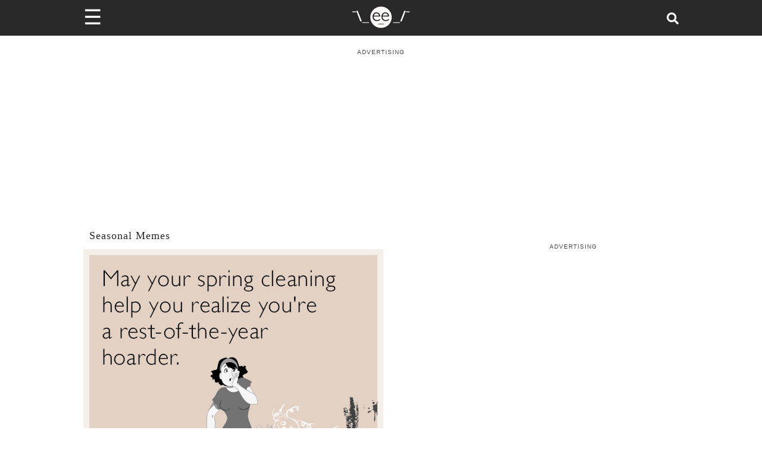

--- FILE ---
content_type: application/javascript
request_url: https://www.someecards.com/_next/static/chunks/main-a0db7617acde3a54.js
body_size: 34496
content:
(self.webpackChunk_N_E=self.webpackChunk_N_E||[]).push([[792],{8925:(e,t)=>{"use strict";function r(){return""}Object.defineProperty(t,"__esModule",{value:!0}),Object.defineProperty(t,"getDeploymentIdQueryOrEmptyString",{enumerable:!0,get:function(){return r}})},4599:()=>{"trimStart"in String.prototype||(String.prototype.trimStart=String.prototype.trimLeft),"trimEnd"in String.prototype||(String.prototype.trimEnd=String.prototype.trimRight),"description"in Symbol.prototype||Object.defineProperty(Symbol.prototype,"description",{configurable:!0,get:function(){var e=/\((.*)\)/.exec(this.toString());return e?e[1]:void 0}}),Array.prototype.flat||(Array.prototype.flat=function(e,t){return t=this.concat.apply([],this),e>1&&t.some(Array.isArray)?t.flat(e-1):t},Array.prototype.flatMap=function(e,t){return this.map(e,t).flat()}),Promise.prototype.finally||(Promise.prototype.finally=function(e){if("function"!=typeof e)return this.then(e,e);var t=this.constructor||Promise;return this.then(function(r){return t.resolve(e()).then(function(){return r})},function(r){return t.resolve(e()).then(function(){throw r})})}),Object.fromEntries||(Object.fromEntries=function(e){return Array.from(e).reduce(function(e,t){return e[t[0]]=t[1],e},{})}),Array.prototype.at||(Array.prototype.at=function(e){var t=Math.trunc(e)||0;if(t<0&&(t+=this.length),!(t<0||t>=this.length))return this[t]}),Object.hasOwn||(Object.hasOwn=function(e,t){if(null==e)throw TypeError("Cannot convert undefined or null to object");return Object.prototype.hasOwnProperty.call(Object(e),t)}),"canParse"in URL||(URL.canParse=function(e,t){try{return new URL(e,t),!0}catch(e){return!1}})},7836:(e,t,r)=>{"use strict";var n,a;e.exports=(null==(n=r.g.process)?void 0:n.env)&&"object"==typeof(null==(a=r.g.process)?void 0:a.env)?r.g.process:r(5307)},5371:(e,t,r)=>{"use strict";Object.defineProperty(t,"__esModule",{value:!0}),Object.defineProperty(t,"addBasePath",{enumerable:!0,get:function(){return o}});var n=r(4782),a=r(6094);function o(e,t){return(0,a.normalizePathTrailingSlash)((0,n.addPathPrefix)(e,""))}("function"==typeof t.default||"object"==typeof t.default&&null!==t.default)&&void 0===t.default.__esModule&&(Object.defineProperty(t.default,"__esModule",{value:!0}),Object.assign(t.default,t),e.exports=t.default)},3912:(e,t,r)=>{"use strict";Object.defineProperty(t,"__esModule",{value:!0}),Object.defineProperty(t,"addLocale",{enumerable:!0,get:function(){return n}}),r(6094);var n=function(e){for(var t=arguments.length,r=Array(t>1?t-1:0),n=1;n<t;n++)r[n-1]=arguments[n];return e};("function"==typeof t.default||"object"==typeof t.default&&null!==t.default)&&void 0===t.default.__esModule&&(Object.defineProperty(t.default,"__esModule",{value:!0}),Object.assign(t.default,t),e.exports=t.default)},2746:(e,t)=>{"use strict";Object.defineProperty(t,"__esModule",{value:!0}),function(e,t){for(var r in t)Object.defineProperty(e,r,{enumerable:!0,get:t[r]})}(t,{HTTPAccessErrorStatus:function(){return r},HTTP_ERROR_FALLBACK_ERROR_CODE:function(){return a},getAccessFallbackErrorTypeByStatus:function(){return u},getAccessFallbackHTTPStatus:function(){return i},isHTTPAccessFallbackError:function(){return o}});var r={NOT_FOUND:404,FORBIDDEN:403,UNAUTHORIZED:401},n=new Set(Object.values(r)),a="NEXT_HTTP_ERROR_FALLBACK";function o(e){if("object"!=typeof e||null===e||!("digest"in e)||"string"!=typeof e.digest)return!1;var[t,r]=e.digest.split(";");return t===a&&n.has(Number(r))}function i(e){return Number(e.digest.split(";")[1])}function u(e){switch(e){case 401:return"unauthorized";case 403:return"forbidden";case 404:return"not-found";default:return}}("function"==typeof t.default||"object"==typeof t.default&&null!==t.default)&&void 0===t.default.__esModule&&(Object.defineProperty(t.default,"__esModule",{value:!0}),Object.assign(t.default,t),e.exports=t.default)},7092:(e,t,r)=>{"use strict";Object.defineProperty(t,"__esModule",{value:!0}),Object.defineProperty(t,"isNextRouterError",{enumerable:!0,get:function(){return o}});var n=r(2746),a=r(6700);function o(e){return(0,a.isRedirectError)(e)||(0,n.isHTTPAccessFallbackError)(e)}("function"==typeof t.default||"object"==typeof t.default&&null!==t.default)&&void 0===t.default.__esModule&&(Object.defineProperty(t.default,"__esModule",{value:!0}),Object.assign(t.default,t),e.exports=t.default)},3290:(e,t,r)=>{"use strict";Object.defineProperty(t,"__esModule",{value:!0}),Object.defineProperty(t,"getSocketUrl",{enumerable:!0,get:function(){return a}});var n=r(8487);function a(e){var t=(0,n.normalizedAssetPrefix)(e),r=function(e){var t=window.location.protocol;try{t=new URL(e).protocol}catch(e){}return"http:"===t?"ws:":"wss:"}(e||"");if(URL.canParse(t))return t.replace(/^http/,"ws");var{hostname:a,port:o}=window.location;return r+"//"+a+(o?":"+o:"")+t}("function"==typeof t.default||"object"==typeof t.default&&null!==t.default)&&void 0===t.default.__esModule&&(Object.defineProperty(t.default,"__esModule",{value:!0}),Object.assign(t.default,t),e.exports=t.default)},5711:(e,t,r)=>{"use strict";Object.defineProperty(t,"__esModule",{value:!0}),Object.defineProperty(t,"getReactStitchedError",{enumerable:!0,get:function(){return l}});var n=r(7677),a=n._(r(6540)),o=n._(r(3382)),i="react-stack-bottom-frame",u=RegExp("(at "+i+" )|("+i+"\\@)"),s=a.default.captureOwnerStack?a.default.captureOwnerStack:()=>"";function l(e){if("function"!=typeof a.default.captureOwnerStack)return e;var t,r,n=(0,o.default)(e),i=n&&e.stack||"",l=n?e.message:"",c=i.split("\n"),d=c.findIndex(e=>u.test(e)),f=d>=0?c.slice(0,d).join("\n"):i,p=Error(l);return Object.assign(p,e),p.stack=f,t=p.stack||"",(r=s())&&!1===t.endsWith(r)&&(t+=r,p.stack=t),p}("function"==typeof t.default||"object"==typeof t.default&&null!==t.default)&&void 0===t.default.__esModule&&(Object.defineProperty(t.default,"__esModule",{value:!0}),Object.assign(t.default,t),e.exports=t.default)},2924:(e,t,r)=>{"use strict";Object.defineProperty(t,"__esModule",{value:!0}),function(e,t){for(var r in t)Object.defineProperty(e,r,{enumerable:!0,get:t[r]})}(t,{addMessageListener:function(){return u},connectHMR:function(){return f},sendMessage:function(){return s}});var n,a=r(365),o=r(3290),i=[];function u(e){i.push(e)}function s(e){if(n&&n.readyState===n.OPEN)return n.send(e)}var l=0,c=!1,d=null;function f(e){!function t(){function r(){if(n.onerror=null,n.onclose=null,n.close(),++l>25){c=!0,window.location.reload();return}clearTimeout(u),u=setTimeout(t,l>5?5e3:1e3)}n&&n.close();var u,s=(0,o.getSocketUrl)(e.assetPrefix);(n=new window.WebSocket(""+s+e.path)).onopen=function(){l=0,window.console.log("[HMR] connected")},n.onerror=r,n.onclose=r,n.onmessage=function(e){if(!c){var t=JSON.parse(e.data);if("action"in t&&t.action===a.HMR_ACTIONS_SENT_TO_BROWSER.TURBOPACK_CONNECTED){if(null!==d&&d!==t.data.sessionId){window.location.reload(),c=!0;return}d=t.data.sessionId}for(var r of i)r(t)}}}()}("function"==typeof t.default||"object"==typeof t.default&&null!==t.default)&&void 0===t.default.__esModule&&(Object.defineProperty(t.default,"__esModule",{value:!0}),Object.assign(t.default,t),e.exports=t.default)},6700:(e,t,r)=>{"use strict";Object.defineProperty(t,"__esModule",{value:!0}),function(e,t){for(var r in t)Object.defineProperty(e,r,{enumerable:!0,get:t[r]})}(t,{REDIRECT_ERROR_CODE:function(){return a},RedirectType:function(){return o},isRedirectError:function(){return i}});var n=r(4618),a="NEXT_REDIRECT",o=function(e){return e.push="push",e.replace="replace",e}({});function i(e){if("object"!=typeof e||null===e||!("digest"in e)||"string"!=typeof e.digest)return!1;var t=e.digest.split(";"),[r,o]=t,i=t.slice(2,-2).join(";"),u=Number(t.at(-2));return r===a&&("replace"===o||"push"===o)&&"string"==typeof i&&!isNaN(u)&&u in n.RedirectStatusCode}("function"==typeof t.default||"object"==typeof t.default&&null!==t.default)&&void 0===t.default.__esModule&&(Object.defineProperty(t.default,"__esModule",{value:!0}),Object.assign(t.default,t),e.exports=t.default)},4618:(e,t)=>{"use strict";Object.defineProperty(t,"__esModule",{value:!0}),Object.defineProperty(t,"RedirectStatusCode",{enumerable:!0,get:function(){return r}});var r=function(e){return e[e.SeeOther=303]="SeeOther",e[e.TemporaryRedirect=307]="TemporaryRedirect",e[e.PermanentRedirect=308]="PermanentRedirect",e}({});("function"==typeof t.default||"object"==typeof t.default&&null!==t.default)&&void 0===t.default.__esModule&&(Object.defineProperty(t.default,"__esModule",{value:!0}),Object.assign(t.default,t),e.exports=t.default)},6023:(e,t)=>{"use strict";Object.defineProperty(t,"__esModule",{value:!0}),Object.defineProperty(t,"detectDomainLocale",{enumerable:!0,get:function(){return r}});var r=function(){for(var e=arguments.length,t=Array(e),r=0;r<e;r++)t[r]=arguments[r]};("function"==typeof t.default||"object"==typeof t.default&&null!==t.default)&&void 0===t.default.__esModule&&(Object.defineProperty(t.default,"__esModule",{value:!0}),Object.assign(t.default,t),e.exports=t.default)},9568:(e,t,r)=>{"use strict";Object.defineProperty(t,"__esModule",{value:!0}),Object.defineProperty(t,"hasBasePath",{enumerable:!0,get:function(){return a}});var n=r(9211);function a(e){return(0,n.pathHasPrefix)(e,"")}("function"==typeof t.default||"object"==typeof t.default&&null!==t.default)&&void 0===t.default.__esModule&&(Object.defineProperty(t.default,"__esModule",{value:!0}),Object.assign(t.default,t),e.exports=t.default)},4264:(e,t,r)=>{"use strict";Object.defineProperty(t,"__esModule",{value:!0}),function(e,t){for(var r in t)Object.defineProperty(e,r,{enumerable:!0,get:t[r]})}(t,{default:function(){return i},isEqualNode:function(){return o}});var n,a=r(9592);function o(e,t){if(e instanceof HTMLElement&&t instanceof HTMLElement){var r=t.getAttribute("nonce");if(r&&!e.getAttribute("nonce")){var n=t.cloneNode(!0);return n.setAttribute("nonce",""),n.nonce=r,r===e.nonce&&e.isEqualNode(n)}}return e.isEqualNode(t)}function i(){return{mountedInstances:new Set,updateHead:e=>{var t={};e.forEach(e=>{if("link"===e.type&&e.props["data-optimized-fonts"]){if(document.querySelector('style[data-href="'+e.props["data-href"]+'"]'))return;e.props.href=e.props["data-href"],e.props["data-href"]=void 0}var r=t[e.type]||[];r.push(e),t[e.type]=r});var r=t.title?t.title[0]:null,a="";if(r){var{children:o}=r.props;a="string"==typeof o?o:Array.isArray(o)?o.join(""):""}a!==document.title&&(document.title=a),["meta","base","link","style","script"].forEach(e=>{n(e,t[e]||[])})}}}n=(e,t)=>{var r,n=document.querySelector("head");if(n){var i=new Set(n.querySelectorAll(""+e+"[data-next-head]"));if("meta"===e){var u=n.querySelector("meta[charset]");null!==u&&i.add(u)}for(var s=[],l=0;l<t.length;l++){var c=function(e){var{type:t,props:r}=e,n=document.createElement(t);(0,a.setAttributesFromProps)(n,r);var{children:o,dangerouslySetInnerHTML:i}=r;return i?n.innerHTML=i.__html||"":o&&(n.textContent="string"==typeof o?o:Array.isArray(o)?o.join(""):""),n}(t[l]);c.setAttribute("data-next-head","");var d=!0;for(var f of i)if(o(f,c)){i.delete(f),d=!1;break}d&&s.push(c)}for(var p of i)null==(r=p.parentNode)||r.removeChild(p);for(var h of s)"meta"===h.tagName.toLowerCase()&&null!==h.getAttribute("charset")&&n.prepend(h),n.appendChild(h)}},("function"==typeof t.default||"object"==typeof t.default&&null!==t.default)&&void 0===t.default.__esModule&&(Object.defineProperty(t.default,"__esModule",{value:!0}),Object.assign(t.default,t),e.exports=t.default)},9402:(e,t,r)=>{"use strict";Object.defineProperty(t,"__esModule",{value:!0});var n,a,o,i,u,s,l,c,d,f,p,h=r(1374),_=r(544),m=r(7528),v=r(5456);Object.defineProperty(t,"__esModule",{value:!0}),function(e,t){for(var r in t)Object.defineProperty(e,r,{enumerable:!0,get:t[r]})}(t,{emitter:function(){return V},hydrate:function(){return e_},initialize:function(){return Q},router:function(){return n},version:function(){return X}});var g=r(7677),y=r(4848);r(4599);var b=g._(r(6540)),P=g._(r(5338)),E=r(7592),S=g._(r(8840)),O=r(4671),R=r(4203),j=r(4220),T=r(2319),A=r(2438),I=r(4881),w=r(3097),M=g._(r(4264)),C=g._(r(6363)),x=r(1497),N=r(4009),L=r(3382),D=r(2454),U=r(2922),k=r(9568),F=r(3489),B=r(1138),H=r(4168),W=r(5294),G=g._(r(2862)),q=g._(r(6353));r(7092);var X="15.1.9",V=(0,S.default)(),z=e=>[].slice.call(e),Y=void 0,K=!1;class $ extends b.default.Component{componentDidCatch(e,t){this.props.fn(e,t)}componentDidMount(){this.scrollToHash(),n.isSsr&&(a.isFallback||a.nextExport&&((0,j.isDynamicRoute)(n.pathname)||location.search||K)||a.props&&a.props.__N_SSG&&(location.search||K))&&n.replace(n.pathname+"?"+String((0,T.assign)((0,T.urlQueryToSearchParams)(n.query),new URLSearchParams(location.search))),o,{_h:1,shallow:!a.isFallback&&!K}).catch(e=>{if(!e.cancelled)throw e})}componentDidUpdate(){this.scrollToHash()}scrollToHash(){var{hash:e}=location;if(e=e&&e.substring(1)){var t=document.getElementById(e);t&&setTimeout(()=>t.scrollIntoView(),0)}}render(){return this.props.children}}function Q(e){return J.apply(this,arguments)}function J(){return(J=h._(function*(e){void 0===e&&(e={}),G.default.onSpanEnd(q.default),a=JSON.parse(document.getElementById("__NEXT_DATA__").textContent),window.__NEXT_DATA__=a,Y=a.defaultLocale;var t=a.assetPrefix||"";if(self.__next_set_public_path__(""+t+"/_next/"),(0,A.setConfig)({serverRuntimeConfig:{},publicRuntimeConfig:a.runtimeConfig||{}}),o=(0,I.getURL)(),(0,k.hasBasePath)(o)&&(o=(0,U.removeBasePath)(o)),a.scriptLoader){var{initScriptLoader:l}=r(4811);l(a.scriptLoader)}i=new C.default(a.buildId,t);var c=e=>{var[t,r]=e;return i.routeLoader.onEntrypoint(t,r)};return window.__NEXT_P&&window.__NEXT_P.map(e=>setTimeout(()=>c(e),0)),window.__NEXT_P=[],window.__NEXT_P.push=c,(s=(0,M.default)()).getIsSsr=()=>n.isSsr,u=document.getElementById("__next"),{assetPrefix:t}})).apply(this,arguments)}function Z(e,t){return(0,y.jsx)(e,m._({},t))}function ee(e){var t,{children:r}=e,a=b.default.useMemo(()=>(0,B.adaptForAppRouterInstance)(n),[]);return(0,y.jsx)($,{fn:e=>er({App:d,err:e}).catch(e=>console.error("Error rendering page: ",e)),children:(0,y.jsx)(F.AppRouterContext.Provider,{value:a,children:(0,y.jsx)(H.SearchParamsContext.Provider,{value:(0,B.adaptForSearchParams)(n),children:(0,y.jsx)(B.PathnameContextProviderAdapter,{router:n,isAutoExport:null!=(t=self.__NEXT_DATA__.autoExport)&&t,children:(0,y.jsx)(H.PathParamsContext.Provider,{value:(0,B.adaptForPathParams)(n),children:(0,y.jsx)(O.RouterContext.Provider,{value:(0,N.makePublicRouterInstance)(n),children:(0,y.jsx)(E.HeadManagerContext.Provider,{value:s,children:(0,y.jsx)(D.ImageConfigContext.Provider,{value:{deviceSizes:[640,750,828,1200],imageSizes:[],path:"/_next/image/",loader:"default",dangerouslyAllowSVG:!1,unoptimized:!1},children:r})})})})})})})})}var et=e=>t=>{var r=v._(m._({},t),{Component:p,err:a.err,router:n});return(0,y.jsx)(ee,{children:Z(e,r)})};function er(e){var{App:t,err:u}=e;return console.error(u),console.error("A client-side exception has occurred, see here for more info: https://nextjs.org/docs/messages/client-side-exception-occurred"),i.loadPage("/_error").then(n=>{var{page:a,styleSheets:o}=n;return(null==l?void 0:l.Component)===a?Promise.resolve().then(()=>_._(r(6218))).then(n=>Promise.resolve().then(()=>_._(r(5203))).then(r=>(t=r.default,e.App=t,n))).then(e=>({ErrorComponent:e.default,styleSheets:[]})):{ErrorComponent:a,styleSheets:o}}).then(r=>{var i,{ErrorComponent:s,styleSheets:l}=r,c=et(t),d={Component:s,AppTree:c,router:n,ctx:{err:u,pathname:a.page,query:a.query,asPath:o,AppTree:c}};return Promise.resolve((null==(i=e.props)?void 0:i.err)?e.props:(0,I.loadGetInitialProps)(t,d)).then(t=>ef(v._(m._({},e),{err:u,Component:s,styleSheets:l,props:t})))})}function en(e){var{callback:t}=e;return b.default.useLayoutEffect(()=>t(),[t]),null}var ea={navigationStart:"navigationStart",beforeRender:"beforeRender",afterRender:"afterRender",afterHydrate:"afterHydrate",routeChange:"routeChange"},eo={hydration:"Next.js-hydration",beforeHydration:"Next.js-before-hydration",routeChangeToRender:"Next.js-route-change-to-render",render:"Next.js-render"},ei=null,eu=!0;function es(){[ea.beforeRender,ea.afterHydrate,ea.afterRender,ea.routeChange].forEach(e=>performance.clearMarks(e))}function el(){I.ST&&(performance.mark(ea.afterHydrate),performance.getEntriesByName(ea.beforeRender,"mark").length&&(performance.measure(eo.beforeHydration,ea.navigationStart,ea.beforeRender),performance.measure(eo.hydration,ea.beforeRender,ea.afterHydrate)),f&&performance.getEntriesByName(eo.hydration).forEach(f),es())}function ec(){if(I.ST){performance.mark(ea.afterRender);var e=performance.getEntriesByName(ea.routeChange,"mark");e.length&&(performance.getEntriesByName(ea.beforeRender,"mark").length&&(performance.measure(eo.routeChangeToRender,e[0].name,ea.beforeRender),performance.measure(eo.render,ea.beforeRender,ea.afterRender),f&&(performance.getEntriesByName(eo.render).forEach(f),performance.getEntriesByName(eo.routeChangeToRender).forEach(f))),es(),[eo.routeChangeToRender,eo.render].forEach(e=>performance.clearMeasures(e)))}}function ed(e){var{callbacks:t,children:r}=e;return b.default.useLayoutEffect(()=>t.forEach(e=>e()),[t]),r}function ef(e){var t,r,a,o,{App:i,Component:s,props:d,err:f}=e,p="initial"in e?void 0:e.styleSheets;s=s||l.Component,d=d||l.props;var h=v._(m._({},d),{Component:s,err:f,router:n});l=h;var _=!1,g=new Promise((e,t)=>{c&&c(),o=()=>{c=null,e()},c=()=>{_=!0,c=null;var e=Error("Cancel rendering route");e.cancelled=!0,t(e)}});function E(){o()}!function(){if(p){var e=new Set(z(document.querySelectorAll("style[data-n-href]")).map(e=>e.getAttribute("data-n-href"))),t=document.querySelector("noscript[data-n-css]"),r=null==t?void 0:t.getAttribute("data-n-css");p.forEach(t=>{var{href:n,text:a}=t;if(!e.has(n)){var o=document.createElement("style");o.setAttribute("data-n-href",n),o.setAttribute("media","x"),r&&o.setAttribute("nonce",r),document.head.appendChild(o),o.appendChild(document.createTextNode(a))}})}}();var S=(0,y.jsxs)(y.Fragment,{children:[(0,y.jsx)(en,{callback:function(){if(p&&!_){for(var t=new Set(p.map(e=>e.href)),r=z(document.querySelectorAll("style[data-n-href]")),n=r.map(e=>e.getAttribute("data-n-href")),a=0;a<n.length;++a)t.has(n[a])?r[a].removeAttribute("media"):r[a].setAttribute("media","x");var o=document.querySelector("noscript[data-n-css]");o&&p.forEach(e=>{var{href:t}=e,r=document.querySelector('style[data-n-href="'+t+'"]');r&&(o.parentNode.insertBefore(r,o.nextSibling),o=r)}),z(document.querySelectorAll("link[data-n-p]")).forEach(e=>{e.parentNode.removeChild(e)})}if(e.scroll){var{x:i,y:u}=e.scroll;(0,R.handleSmoothScroll)(()=>{window.scrollTo(i,u)})}}}),(0,y.jsxs)(ee,{children:[Z(i,h),(0,y.jsx)(w.Portal,{type:"next-route-announcer",children:(0,y.jsx)(x.RouteAnnouncer,{})})]})]});return t=u,r=e=>(0,y.jsx)(ed,{callbacks:[e,E],children:S}),I.ST&&performance.mark(ea.beforeRender),a=r(eu?el:ec),ei?(0,b.default.startTransition)(()=>{ei.render(a)}):(ei=P.default.hydrateRoot(t,a,{onRecoverableError:W.onRecoverableError}),eu=!1),g}function ep(e){return eh.apply(this,arguments)}function eh(){return(eh=h._(function*(e){if(e.err&&(void 0===e.Component||!e.isHydratePass)){yield er(e);return}try{yield ef(e)}catch(r){var t=(0,L.getProperError)(r);if(t.cancelled)throw t;yield er(v._(m._({},e),{err:t}))}})).apply(this,arguments)}function e_(e){return em.apply(this,arguments)}function em(){return(em=h._(function*(e){var t=a.err;try{var r=yield i.routeLoader.whenEntrypoint("/_app");if("error"in r)throw r.error;var{component:u,exports:s}=r;d=u,s&&s.reportWebVitals&&(f=e=>{var t,{id:r,name:n,startTime:a,value:o,duration:i,entryType:u,entries:l,attribution:c}=e,d=Date.now()+"-"+(Math.floor(Math.random()*(9e12-1))+1e12);l&&l.length&&(t=l[0].startTime);var f={id:r||d,name:n,startTime:a||t,value:null==o?i:o,label:"mark"===u||"measure"===u?"custom":"web-vital"};c&&(f.attribution=c),s.reportWebVitals(f)});var l=yield i.routeLoader.whenEntrypoint(a.page);if("error"in l)throw l.error;p=l.component}catch(e){t=(0,L.getProperError)(e)}window.__NEXT_PRELOADREADY&&(yield window.__NEXT_PRELOADREADY(a.dynamicIds)),n=(0,N.createRouter)(a.page,a.query,o,{initialProps:a.props,pageLoader:i,App:d,Component:p,wrapApp:et,err:t,isFallback:!!a.isFallback,subscription:(e,t,r)=>ep(Object.assign({},e,{App:t,scroll:r})),locale:a.locale,locales:a.locales,defaultLocale:Y,domainLocales:a.domainLocales,isPreview:a.isPreview}),K=yield n._initialMatchesMiddlewarePromise;var c={App:d,initial:!0,Component:p,props:a.props,err:t,isHydratePass:!0};(null==e?void 0:e.beforeRender)&&(yield e.beforeRender()),ep(c)})).apply(this,arguments)}("function"==typeof t.default||"object"==typeof t.default&&null!==t.default)&&void 0===t.default.__esModule&&(Object.defineProperty(t.default,"__esModule",{value:!0}),Object.assign(t.default,t),e.exports=t.default)},7693:(e,t,r)=>{"use strict";Object.defineProperty(t,"__esModule",{value:!0}),r(3185);var n=r(9402);window.next={version:n.version,get router(){return n.router},emitter:n.emitter},(0,n.initialize)({}).then(()=>(0,n.hydrate)()).catch(console.error),("function"==typeof t.default||"object"==typeof t.default&&null!==t.default)&&void 0===t.default.__esModule&&(Object.defineProperty(t.default,"__esModule",{value:!0}),Object.assign(t.default,t),e.exports=t.default)},6094:(e,t,r)=>{"use strict";Object.defineProperty(t,"__esModule",{value:!0}),Object.defineProperty(t,"normalizePathTrailingSlash",{enumerable:!0,get:function(){return o}});var n=r(6053),a=r(281),o=e=>{if(!e.startsWith("/"))return e;var{pathname:t,query:r,hash:o}=(0,a.parsePath)(e);return/\.[^/]+\/?$/.test(t)?""+(0,n.removeTrailingSlash)(t)+r+o:t.endsWith("/")?""+t+r+o:t+"/"+r+o};("function"==typeof t.default||"object"==typeof t.default&&null!==t.default)&&void 0===t.default.__esModule&&(Object.defineProperty(t.default,"__esModule",{value:!0}),Object.assign(t.default,t),e.exports=t.default)},6363:(e,t,r)=>{"use strict";Object.defineProperty(t,"__esModule",{value:!0}),Object.defineProperty(t,"default",{enumerable:!0,get:function(){return f}});var n=r(7677),a=r(5371),o=r(1198),i=n._(r(5060)),u=r(3912),s=r(4220),l=r(1242),c=r(6053),d=r(3931);r(5661);class f{getPageList(){return(0,d.getClientBuildManifest)().then(e=>e.sortedPages)}getMiddleware(){return window.__MIDDLEWARE_MATCHERS=[],window.__MIDDLEWARE_MATCHERS}getDataHref(e){var{asPath:t,href:r,locale:n}=e,{pathname:d,query:f,search:p}=(0,l.parseRelativeUrl)(r),{pathname:h}=(0,l.parseRelativeUrl)(t),_=(0,c.removeTrailingSlash)(d);if("/"!==_[0])throw Error('Route name should start with a "/", got "'+_+'"');return(e=>{var t=(0,i.default)((0,c.removeTrailingSlash)((0,u.addLocale)(e,n)),".json");return(0,a.addBasePath)("/_next/data/"+this.buildId+t+p,!0)})(e.skipInterpolation?h:(0,s.isDynamicRoute)(_)?(0,o.interpolateAs)(d,h,f).result:_)}_isSsg(e){return this.promisedSsgManifest.then(t=>t.has(e))}loadPage(e){return this.routeLoader.loadRoute(e).then(e=>{if("component"in e)return{page:e.component,mod:e.exports,styleSheets:e.styles.map(e=>({href:e.href,text:e.content}))};throw e.error})}prefetch(e){return this.routeLoader.prefetch(e)}constructor(e,t){this.routeLoader=(0,d.createRouteLoader)(t),this.buildId=e,this.assetPrefix=t,this.promisedSsgManifest=new Promise(e=>{window.__SSG_MANIFEST?e(window.__SSG_MANIFEST):window.__SSG_MANIFEST_CB=()=>{e(window.__SSG_MANIFEST)}})}}("function"==typeof t.default||"object"==typeof t.default&&null!==t.default)&&void 0===t.default.__esModule&&(Object.defineProperty(t.default,"__esModule",{value:!0}),Object.assign(t.default,t),e.exports=t.default)},3097:(e,t,r)=>{"use strict";Object.defineProperty(t,"__esModule",{value:!0}),Object.defineProperty(t,"Portal",{enumerable:!0,get:function(){return o}});var n=r(6540),a=r(961),o=e=>{var{children:t,type:r}=e,[o,i]=(0,n.useState)(null);return(0,n.useEffect)(()=>{var e=document.createElement(r);return document.body.appendChild(e),i(e),()=>{document.body.removeChild(e)}},[r]),o?(0,a.createPortal)(t,o):null};("function"==typeof t.default||"object"==typeof t.default&&null!==t.default)&&void 0===t.default.__esModule&&(Object.defineProperty(t.default,"__esModule",{value:!0}),Object.assign(t.default,t),e.exports=t.default)},8142:(e,t)=>{"use strict";Object.defineProperty(t,"__esModule",{value:!0}),Object.defineProperty(t,"reportGlobalError",{enumerable:!0,get:function(){return r}});var r="function"==typeof reportError?reportError:e=>{window.console.error(e)};("function"==typeof t.default||"object"==typeof t.default&&null!==t.default)&&void 0===t.default.__esModule&&(Object.defineProperty(t.default,"__esModule",{value:!0}),Object.assign(t.default,t),e.exports=t.default)},5294:(e,t,r)=>{"use strict";Object.defineProperty(t,"__esModule",{value:!0}),Object.defineProperty(t,"onRecoverableError",{enumerable:!0,get:function(){return s}});var n=r(7677),a=r(8216),o=r(8142),i=r(5711),u=n._(r(3382)),s=(e,t)=>{var r=(0,u.default)(e)&&"cause"in e?e.cause:e,n=(0,i.getReactStitchedError)(r);(0,a.isBailoutToCSRError)(r)||(0,o.reportGlobalError)(n)};("function"==typeof t.default||"object"==typeof t.default&&null!==t.default)&&void 0===t.default.__esModule&&(Object.defineProperty(t.default,"__esModule",{value:!0}),Object.assign(t.default,t),e.exports=t.default)},2922:(e,t,r)=>{"use strict";function n(e){return e}Object.defineProperty(t,"__esModule",{value:!0}),Object.defineProperty(t,"removeBasePath",{enumerable:!0,get:function(){return n}}),r(9568),("function"==typeof t.default||"object"==typeof t.default&&null!==t.default)&&void 0===t.default.__esModule&&(Object.defineProperty(t.default,"__esModule",{value:!0}),Object.assign(t.default,t),e.exports=t.default)},8695:(e,t,r)=>{"use strict";function n(e,t){return e}Object.defineProperty(t,"__esModule",{value:!0}),Object.defineProperty(t,"removeLocale",{enumerable:!0,get:function(){return n}}),r(281),("function"==typeof t.default||"object"==typeof t.default&&null!==t.default)&&void 0===t.default.__esModule&&(Object.defineProperty(t.default,"__esModule",{value:!0}),Object.assign(t.default,t),e.exports=t.default)},9820:(e,t)=>{"use strict";Object.defineProperty(t,"__esModule",{value:!0}),function(e,t){for(var r in t)Object.defineProperty(e,r,{enumerable:!0,get:t[r]})}(t,{cancelIdleCallback:function(){return n},requestIdleCallback:function(){return r}});var r="undefined"!=typeof self&&self.requestIdleCallback&&self.requestIdleCallback.bind(window)||function(e){var t=Date.now();return self.setTimeout(function(){e({didTimeout:!1,timeRemaining:function(){return Math.max(0,50-(Date.now()-t))}})},1)},n="undefined"!=typeof self&&self.cancelIdleCallback&&self.cancelIdleCallback.bind(window)||function(e){return clearTimeout(e)};("function"==typeof t.default||"object"==typeof t.default&&null!==t.default)&&void 0===t.default.__esModule&&(Object.defineProperty(t.default,"__esModule",{value:!0}),Object.assign(t.default,t),e.exports=t.default)},6846:(e,t,r)=>{"use strict";Object.defineProperty(t,"__esModule",{value:!0}),Object.defineProperty(t,"resolveHref",{enumerable:!0,get:function(){return d}});var n=r(2319),a=r(5543),o=r(8445),i=r(4881),u=r(6094),s=r(7262),l=r(574),c=r(1198);function d(e,t,r){var d,f="string"==typeof t?t:(0,a.formatWithValidation)(t),p=f.match(/^[a-zA-Z]{1,}:\/\//),h=p?f.slice(p[0].length):f;if((h.split("?",1)[0]||"").match(/(\/\/|\\)/)){console.error("Invalid href '"+f+"' passed to next/router in page: '"+e.pathname+"'. Repeated forward-slashes (//) or backslashes \\ are not valid in the href.");var _=(0,i.normalizeRepeatedSlashes)(h);f=(p?p[0]:"")+_}if(!(0,s.isLocalURL)(f))return r?[f]:f;try{d=new URL(f.startsWith("#")?e.asPath:e.pathname,"http://n")}catch(e){d=new URL("/","http://n")}try{var m=new URL(f,d);m.pathname=(0,u.normalizePathTrailingSlash)(m.pathname);var v="";if((0,l.isDynamicRoute)(m.pathname)&&m.searchParams&&r){var g=(0,n.searchParamsToUrlQuery)(m.searchParams),{result:y,params:b}=(0,c.interpolateAs)(m.pathname,m.pathname,g);y&&(v=(0,a.formatWithValidation)({pathname:y,hash:m.hash,query:(0,o.omit)(g,b)}))}var P=m.origin===d.origin?m.href.slice(m.origin.length):m.href;return r?[P,v||P]:P}catch(e){return r?[f]:f}}("function"==typeof t.default||"object"==typeof t.default&&null!==t.default)&&void 0===t.default.__esModule&&(Object.defineProperty(t.default,"__esModule",{value:!0}),Object.assign(t.default,t),e.exports=t.default)},1497:(e,t,r)=>{"use strict";Object.defineProperty(t,"__esModule",{value:!0}),function(e,t){for(var r in t)Object.defineProperty(e,r,{enumerable:!0,get:t[r]})}(t,{RouteAnnouncer:function(){return s},default:function(){return l}});var n=r(7677),a=r(4848),o=n._(r(6540)),i=r(4009),u={border:0,clip:"rect(0 0 0 0)",height:"1px",margin:"-1px",overflow:"hidden",padding:0,position:"absolute",top:0,width:"1px",whiteSpace:"nowrap",wordWrap:"normal"},s=()=>{var{asPath:e}=(0,i.useRouter)(),[t,r]=o.default.useState(""),n=o.default.useRef(e);return o.default.useEffect(()=>{if(n.current!==e){if(n.current=e,document.title)r(document.title);else{var t,a=document.querySelector("h1");r((null!=(t=null==a?void 0:a.innerText)?t:null==a?void 0:a.textContent)||e)}}},[e]),(0,a.jsx)("p",{"aria-live":"assertive",id:"__next-route-announcer__",role:"alert",style:u,children:t})},l=s;("function"==typeof t.default||"object"==typeof t.default&&null!==t.default)&&void 0===t.default.__esModule&&(Object.defineProperty(t.default,"__esModule",{value:!0}),Object.assign(t.default,t),e.exports=t.default)},3931:(e,t,r)=>{"use strict";Object.defineProperty(t,"__esModule",{value:!0}),function(e,t){for(var r in t)Object.defineProperty(e,r,{enumerable:!0,get:t[r]})}(t,{createRouteLoader:function(){return m},getClientBuildManifest:function(){return h},isAssetError:function(){return c},markAssetError:function(){return l}}),r(5060);var n=r(3465),a=r(9820),o=r(8925),i=r(503);function u(e,t,r){var n,a=t.get(e);if(a)return"future"in a?a.future:Promise.resolve(a);var o=new Promise(e=>{n=e});return t.set(e,{resolve:n,future:o}),r?r().then(e=>(n(e),e)).catch(r=>{throw t.delete(e),r}):o}var s=Symbol("ASSET_LOAD_ERROR");function l(e){return Object.defineProperty(e,s,{})}function c(e){return e&&s in e}var d=function(e){try{return e=document.createElement("link"),!!window.MSInputMethodContext&&!!document.documentMode||e.relList.supports("prefetch")}catch(e){return!1}}(),f=()=>(0,o.getDeploymentIdQueryOrEmptyString)();function p(e,t,r){return new Promise((n,o)=>{var i=!1;e.then(e=>{i=!0,n(e)}).catch(o),(0,a.requestIdleCallback)(()=>setTimeout(()=>{i||o(r)},t))})}function h(){return self.__BUILD_MANIFEST?Promise.resolve(self.__BUILD_MANIFEST):p(new Promise(e=>{var t=self.__BUILD_MANIFEST_CB;self.__BUILD_MANIFEST_CB=()=>{e(self.__BUILD_MANIFEST),t&&t()}}),3800,l(Error("Failed to load client build manifest")))}function _(e,t){return h().then(r=>{if(!(t in r))throw l(Error("Failed to lookup route: "+t));var a=r[t].map(t=>e+"/_next/"+(0,i.encodeURIPath)(t));return{scripts:a.filter(e=>e.endsWith(".js")).map(e=>(0,n.__unsafeCreateTrustedScriptURL)(e)+f()),css:a.filter(e=>e.endsWith(".css")).map(e=>e+f())}})}function m(e){var t=new Map,r=new Map,n=new Map,o=new Map;function i(e){var t,n=r.get(e.toString());return n||(document.querySelector('script[src^="'+e+'"]')?Promise.resolve():(r.set(e.toString(),n=new Promise((r,n)=>{(t=document.createElement("script")).onload=r,t.onerror=()=>n(l(Error("Failed to load script: "+e))),t.crossOrigin=void 0,t.src=e,document.body.appendChild(t)})),n))}function s(e){var t=n.get(e);return t||n.set(e,t=fetch(e,{credentials:"same-origin"}).then(t=>{if(!t.ok)throw Error("Failed to load stylesheet: "+e);return t.text().then(t=>({href:e,content:t}))}).catch(e=>{throw l(e)})),t}return{whenEntrypoint:e=>u(e,t),onEntrypoint(e,r){(r?Promise.resolve().then(()=>r()).then(e=>({component:e&&e.default||e,exports:e}),e=>({error:e})):Promise.resolve(void 0)).then(r=>{var n=t.get(e);n&&"resolve"in n?r&&(t.set(e,r),n.resolve(r)):(r?t.set(e,r):t.delete(e),o.delete(e))})},loadRoute(r,n){return u(r,o,()=>{var a;return p(_(e,r).then(e=>{var{scripts:n,css:a}=e;return Promise.all([t.has(r)?[]:Promise.all(n.map(i)),Promise.all(a.map(s))])}).then(e=>this.whenEntrypoint(r).then(t=>({entrypoint:t,styles:e[1]}))),3800,l(Error("Route did not complete loading: "+r))).then(e=>{var{entrypoint:t,styles:r}=e,n=Object.assign({styles:r},t);return"error"in t?t:n}).catch(e=>{if(n)throw e;return{error:e}}).finally(()=>null==a?void 0:a())})},prefetch(t){var r;return(r=navigator.connection)&&(r.saveData||/2g/.test(r.effectiveType))?Promise.resolve():_(e,t).then(e=>Promise.all(d?e.scripts.map(e=>{var t,r,n;return t=e.toString(),r="script",new Promise((e,a)=>{if(document.querySelector('\n      link[rel="prefetch"][href^="'+t+'"],\n      link[rel="preload"][href^="'+t+'"],\n      script[src^="'+t+'"]'))return e();n=document.createElement("link"),r&&(n.as=r),n.rel="prefetch",n.crossOrigin=void 0,n.onload=e,n.onerror=()=>a(l(Error("Failed to prefetch: "+t))),n.href=t,document.head.appendChild(n)})}):[])).then(()=>{(0,a.requestIdleCallback)(()=>this.loadRoute(t,!0).catch(()=>{}))}).catch(()=>{})}}}("function"==typeof t.default||"object"==typeof t.default&&null!==t.default)&&void 0===t.default.__esModule&&(Object.defineProperty(t.default,"__esModule",{value:!0}),Object.assign(t.default,t),e.exports=t.default)},4009:(e,t,r)=>{"use strict";Object.defineProperty(t,"__esModule",{value:!0}),function(e,t){for(var r in t)Object.defineProperty(e,r,{enumerable:!0,get:t[r]})}(t,{Router:function(){return o.default},createRouter:function(){return _},default:function(){return p},makePublicRouterInstance:function(){return m},useRouter:function(){return h},withRouter:function(){return s.default}});var n=r(7677),a=n._(r(6540)),o=n._(r(8151)),i=r(4671),u=n._(r(3382)),s=n._(r(4e3)),l={router:null,readyCallbacks:[],ready(e){if(this.router)return e();this.readyCallbacks.push(e)}},c=["pathname","route","query","asPath","components","isFallback","basePath","locale","locales","defaultLocale","isReady","isPreview","isLocaleDomain","domainLocales"],d=["push","replace","reload","back","prefetch","beforePopState"];function f(){if(!l.router)throw Error('No router instance found.\nYou should only use "next/router" on the client side of your app.\n');return l.router}Object.defineProperty(l,"events",{get:()=>o.default.events}),c.forEach(e=>{Object.defineProperty(l,e,{get:()=>f()[e]})}),d.forEach(e=>{l[e]=function(){for(var t=arguments.length,r=Array(t),n=0;n<t;n++)r[n]=arguments[n];return f()[e](...r)}}),["routeChangeStart","beforeHistoryChange","routeChangeComplete","routeChangeError","hashChangeStart","hashChangeComplete"].forEach(e=>{l.ready(()=>{o.default.events.on(e,function(){for(var t=arguments.length,r=Array(t),n=0;n<t;n++)r[n]=arguments[n];var a="on"+e.charAt(0).toUpperCase()+e.substring(1);if(l[a])try{l[a](...r)}catch(e){console.error("Error when running the Router event: "+a),console.error((0,u.default)(e)?e.message+"\n"+e.stack:e+"")}})})});var p=l;function h(){var e=a.default.useContext(i.RouterContext);if(!e)throw Error("NextRouter was not mounted. https://nextjs.org/docs/messages/next-router-not-mounted");return e}function _(){for(var e=arguments.length,t=Array(e),r=0;r<e;r++)t[r]=arguments[r];return l.router=new o.default(...t),l.readyCallbacks.forEach(e=>e()),l.readyCallbacks=[],l.router}function m(e){var t={};for(var r of c){if("object"==typeof e[r]){t[r]=Object.assign(Array.isArray(e[r])?[]:{},e[r]);continue}t[r]=e[r]}return t.events=o.default.events,d.forEach(r=>{t[r]=function(){for(var t=arguments.length,n=Array(t),a=0;a<t;a++)n[a]=arguments[a];return e[r](...n)}}),t}("function"==typeof t.default||"object"==typeof t.default&&null!==t.default)&&void 0===t.default.__esModule&&(Object.defineProperty(t.default,"__esModule",{value:!0}),Object.assign(t.default,t),e.exports=t.default)},4811:(e,t,r)=>{"use strict";Object.defineProperty(t,"__esModule",{value:!0});var n=r(7528),a=r(5456),o=r(4418);Object.defineProperty(t,"__esModule",{value:!0}),function(e,t){for(var r in t)Object.defineProperty(e,r,{enumerable:!0,get:t[r]})}(t,{default:function(){return P},handleClientScriptLoad:function(){return g},initScriptLoader:function(){return y}});var i=r(7677),u=r(544),s=r(4848),l=i._(r(961)),c=u._(r(6540)),d=r(7592),f=r(9592),p=r(9820),h=new Map,_=new Set,m=e=>{if(l.default.preinit){e.forEach(e=>{l.default.preinit(e,{as:"style"})});return}var t=document.head;e.forEach(e=>{var r=document.createElement("link");r.type="text/css",r.rel="stylesheet",r.href=e,t.appendChild(r)})},v=e=>{var{src:t,id:r,onLoad:n=()=>{},onReady:a=null,dangerouslySetInnerHTML:o,children:i="",strategy:u="afterInteractive",onError:s,stylesheets:l}=e,c=r||t;if(!(c&&_.has(c))){if(h.has(t)){_.add(c),h.get(t).then(n,s);return}var d=()=>{a&&a(),_.add(c)},p=document.createElement("script"),v=new Promise((e,t)=>{p.addEventListener("load",function(t){e(),n&&n.call(this,t),d()}),p.addEventListener("error",function(e){t(e)})}).catch(function(e){s&&s(e)});o?(p.innerHTML=o.__html||"",d()):i?(p.textContent="string"==typeof i?i:Array.isArray(i)?i.join(""):"",d()):t&&(p.src=t,h.set(t,v)),(0,f.setAttributesFromProps)(p,e),"worker"===u&&p.setAttribute("type","text/partytown"),p.setAttribute("data-nscript",u),l&&m(l),document.body.appendChild(p)}};function g(e){var{strategy:t="afterInteractive"}=e;"lazyOnload"===t?window.addEventListener("load",()=>{(0,p.requestIdleCallback)(()=>v(e))}):v(e)}function y(e){e.forEach(g),[...document.querySelectorAll('[data-nscript="beforeInteractive"]'),...document.querySelectorAll('[data-nscript="beforePageRender"]')].forEach(e=>{var t=e.id||e.getAttribute("src");_.add(t)})}function b(e){var{id:t,src:r="",onLoad:i=()=>{},onReady:u=null,strategy:f="afterInteractive",onError:h,stylesheets:m}=e,g=o._(e,["id","src","onLoad","onReady","strategy","onError","stylesheets"]),{updateScripts:y,scripts:b,getIsSsr:P,appDir:E,nonce:S}=(0,c.useContext)(d.HeadManagerContext),O=(0,c.useRef)(!1);(0,c.useEffect)(()=>{var e=t||r;O.current||(u&&e&&_.has(e)&&u(),O.current=!0)},[u,t,r]);var R=(0,c.useRef)(!1);if((0,c.useEffect)(()=>{!R.current&&("afterInteractive"===f?v(e):"lazyOnload"===f&&("complete"===document.readyState?(0,p.requestIdleCallback)(()=>v(e)):window.addEventListener("load",()=>{(0,p.requestIdleCallback)(()=>v(e))})),R.current=!0)},[e,f]),("beforeInteractive"===f||"worker"===f)&&(y?(b[f]=(b[f]||[]).concat([n._({id:t,src:r,onLoad:i,onReady:u,onError:h},g)]),y(b)):P&&P()?_.add(t||r):P&&!P()&&v(e)),E){if(m&&m.forEach(e=>{l.default.preinit(e,{as:"style"})}),"beforeInteractive"===f)return r?(l.default.preload(r,g.integrity?{as:"script",integrity:g.integrity,nonce:S,crossOrigin:g.crossOrigin}:{as:"script",nonce:S,crossOrigin:g.crossOrigin}),(0,s.jsx)("script",{nonce:S,dangerouslySetInnerHTML:{__html:"(self.__next_s=self.__next_s||[]).push("+JSON.stringify([r,a._(n._({},g),{id:t})])+")"}})):(g.dangerouslySetInnerHTML&&(g.children=g.dangerouslySetInnerHTML.__html,delete g.dangerouslySetInnerHTML),(0,s.jsx)("script",{nonce:S,dangerouslySetInnerHTML:{__html:"(self.__next_s=self.__next_s||[]).push("+JSON.stringify([0,a._(n._({},g),{id:t})])+")"}}));"afterInteractive"===f&&r&&l.default.preload(r,g.integrity?{as:"script",integrity:g.integrity,nonce:S,crossOrigin:g.crossOrigin}:{as:"script",nonce:S,crossOrigin:g.crossOrigin})}return null}Object.defineProperty(b,"__nextScript",{value:!0});var P=b;("function"==typeof t.default||"object"==typeof t.default&&null!==t.default)&&void 0===t.default.__esModule&&(Object.defineProperty(t.default,"__esModule",{value:!0}),Object.assign(t.default,t),e.exports=t.default)},9592:(e,t)=>{"use strict";Object.defineProperty(t,"__esModule",{value:!0}),Object.defineProperty(t,"setAttributesFromProps",{enumerable:!0,get:function(){return o}});var r={acceptCharset:"accept-charset",className:"class",htmlFor:"for",httpEquiv:"http-equiv",noModule:"noModule"},n=["onLoad","onReady","dangerouslySetInnerHTML","children","onError","strategy","stylesheets"];function a(e){return["async","defer","noModule"].includes(e)}function o(e,t){for(var[o,i]of Object.entries(t))if(t.hasOwnProperty(o)&&!n.includes(o)){if(void 0===i)continue;var u=r[o]||o.toLowerCase();"SCRIPT"===e.tagName&&a(u)?e[u]=!!i:e.setAttribute(u,String(i)),(!1===i||"SCRIPT"===e.tagName&&a(u)&&(!i||"false"===i))&&(e.setAttribute(u,""),e.removeAttribute(u))}}("function"==typeof t.default||"object"==typeof t.default&&null!==t.default)&&void 0===t.default.__esModule&&(Object.defineProperty(t.default,"__esModule",{value:!0}),Object.assign(t.default,t),e.exports=t.default)},6353:(e,t,r)=>{"use strict";Object.defineProperty(t,"__esModule",{value:!0}),Object.defineProperty(t,"default",{enumerable:!0,get:function(){return a}});var n=r(2924);function a(e){if("ended"!==e.state.state)throw Error("Expected span to be ended");(0,n.sendMessage)(JSON.stringify({event:"span-end",startTime:e.startTime,endTime:e.state.endTime,spanName:e.name,attributes:e.attributes}))}("function"==typeof t.default||"object"==typeof t.default&&null!==t.default)&&void 0===t.default.__esModule&&(Object.defineProperty(t.default,"__esModule",{value:!0}),Object.assign(t.default,t),e.exports=t.default)},2862:(e,t,r)=>{"use strict";Object.defineProperty(t,"__esModule",{value:!0}),Object.defineProperty(t,"default",{enumerable:!0,get:function(){return i}});var n=r(7677)._(r(8840));class a{end(e){if("ended"===this.state.state)throw Error("Span has already ended");this.state={state:"ended",endTime:null!=e?e:Date.now()},this.onSpanEnd(this)}constructor(e,t,r){var n,a;this.name=e,this.attributes=null!=(n=t.attributes)?n:{},this.startTime=null!=(a=t.startTime)?a:Date.now(),this.onSpanEnd=r,this.state={state:"inprogress"}}}class o{startSpan(e,t){return new a(e,t,this.handleSpanEnd)}onSpanEnd(e){return this._emitter.on("spanend",e),()=>{this._emitter.off("spanend",e)}}constructor(){this._emitter=(0,n.default)(),this.handleSpanEnd=e=>{this._emitter.emit("spanend",e)}}}var i=new o;("function"==typeof t.default||"object"==typeof t.default&&null!==t.default)&&void 0===t.default.__esModule&&(Object.defineProperty(t.default,"__esModule",{value:!0}),Object.assign(t.default,t),e.exports=t.default)},3465:(e,t)=>{"use strict";var r;function n(e){var t;return(null==(t=function(){if(void 0===r){var e;r=(null==(e=window.trustedTypes)?void 0:e.createPolicy("nextjs",{createHTML:e=>e,createScript:e=>e,createScriptURL:e=>e}))||null}return r}())?void 0:t.createScriptURL(e))||e}Object.defineProperty(t,"__esModule",{value:!0}),Object.defineProperty(t,"__unsafeCreateTrustedScriptURL",{enumerable:!0,get:function(){return n}}),("function"==typeof t.default||"object"==typeof t.default&&null!==t.default)&&void 0===t.default.__esModule&&(Object.defineProperty(t.default,"__esModule",{value:!0}),Object.assign(t.default,t),e.exports=t.default)},3185:(e,t,r)=>{"use strict";Object.defineProperty(t,"__esModule",{value:!0}),r(8925),self.__next_set_public_path__=e=>{r.p=e},("function"==typeof t.default||"object"==typeof t.default&&null!==t.default)&&void 0===t.default.__esModule&&(Object.defineProperty(t.default,"__esModule",{value:!0}),Object.assign(t.default,t),e.exports=t.default)},4e3:(e,t,r)=>{"use strict";Object.defineProperty(t,"__esModule",{value:!0});var n=r(7528);Object.defineProperty(t,"__esModule",{value:!0}),Object.defineProperty(t,"default",{enumerable:!0,get:function(){return i}}),r(7677);var a=r(4848);r(6540);var o=r(4009);function i(e){function t(t){return(0,a.jsx)(e,n._({router:(0,o.useRouter)()},t))}return t.getInitialProps=e.getInitialProps,t.origGetInitialProps=e.origGetInitialProps,t}("function"==typeof t.default||"object"==typeof t.default&&null!==t.default)&&void 0===t.default.__esModule&&(Object.defineProperty(t.default,"__esModule",{value:!0}),Object.assign(t.default,t),e.exports=t.default)},5203:(e,t,r)=>{"use strict";Object.defineProperty(t,"__esModule",{value:!0});var n=r(1374),a=r(7528);Object.defineProperty(t,"__esModule",{value:!0}),Object.defineProperty(t,"default",{enumerable:!0,get:function(){return d}});var o=r(7677),i=r(4848),u=o._(r(6540)),s=r(4881);function l(e){return c.apply(this,arguments)}function c(){return(c=n._(function*(e){var{Component:t,ctx:r}=e;return{pageProps:yield(0,s.loadGetInitialProps)(t,r)}})).apply(this,arguments)}class d extends u.default.Component{render(){var{Component:e,pageProps:t}=this.props;return(0,i.jsx)(e,a._({},t))}}d.origGetInitialProps=l,d.getInitialProps=l,("function"==typeof t.default||"object"==typeof t.default&&null!==t.default)&&void 0===t.default.__esModule&&(Object.defineProperty(t.default,"__esModule",{value:!0}),Object.assign(t.default,t),e.exports=t.default)},6218:(e,t,r)=>{"use strict";Object.defineProperty(t,"__esModule",{value:!0}),Object.defineProperty(t,"default",{enumerable:!0,get:function(){return c}});var n=r(7677),a=r(4848),o=n._(r(6540)),i=n._(r(3248)),u={400:"Bad Request",404:"This page could not be found",405:"Method Not Allowed",500:"Internal Server Error"};function s(e){var{res:t,err:r}=e;return{statusCode:t&&t.statusCode?t.statusCode:r?r.statusCode:404}}var l={error:{fontFamily:'system-ui,"Segoe UI",Roboto,Helvetica,Arial,sans-serif,"Apple Color Emoji","Segoe UI Emoji"',height:"100vh",textAlign:"center",display:"flex",flexDirection:"column",alignItems:"center",justifyContent:"center"},desc:{lineHeight:"48px"},h1:{display:"inline-block",margin:"0 20px 0 0",paddingRight:23,fontSize:24,fontWeight:500,verticalAlign:"top"},h2:{fontSize:14,fontWeight:400,lineHeight:"28px"},wrap:{display:"inline-block"}};class c extends o.default.Component{render(){var{statusCode:e,withDarkMode:t=!0}=this.props,r=this.props.title||u[e]||"An unexpected error has occurred";return(0,a.jsxs)("div",{style:l.error,children:[(0,a.jsx)(i.default,{children:(0,a.jsx)("title",{children:e?e+": "+r:"Application error: a client-side exception has occurred"})}),(0,a.jsxs)("div",{style:l.desc,children:[(0,a.jsx)("style",{dangerouslySetInnerHTML:{__html:"body{color:#000;background:#fff;margin:0}.next-error-h1{border-right:1px solid rgba(0,0,0,.3)}"+(t?"@media (prefers-color-scheme:dark){body{color:#fff;background:#000}.next-error-h1{border-right:1px solid rgba(255,255,255,.3)}}":"")}}),e?(0,a.jsx)("h1",{className:"next-error-h1",style:l.h1,children:e}):null,(0,a.jsx)("div",{style:l.wrap,children:(0,a.jsxs)("h2",{style:l.h2,children:[this.props.title||e?r:(0,a.jsx)(a.Fragment,{children:"Application error: a client-side exception has occurred (see the browser console for more information)"}),"."]})})]})]})}}c.displayName="ErrorPage",c.getInitialProps=s,c.origGetInitialProps=s,("function"==typeof t.default||"object"==typeof t.default&&null!==t.default)&&void 0===t.default.__esModule&&(Object.defineProperty(t.default,"__esModule",{value:!0}),Object.assign(t.default,t),e.exports=t.default)},1432:(e,t,r)=>{"use strict";Object.defineProperty(t,"__esModule",{value:!0}),Object.defineProperty(t,"AmpStateContext",{enumerable:!0,get:function(){return n}});var n=r(7677)._(r(6540)).default.createContext({})},2452:(e,t)=>{"use strict";function r(e){var{ampFirst:t=!1,hybrid:r=!1,hasQuery:n=!1}=void 0===e?{}:e;return t||r&&n}Object.defineProperty(t,"__esModule",{value:!0}),Object.defineProperty(t,"isInAmpMode",{enumerable:!0,get:function(){return r}})},3489:(e,t,r)=>{"use strict";Object.defineProperty(t,"__esModule",{value:!0}),function(e,t){for(var r in t)Object.defineProperty(e,r,{enumerable:!0,get:t[r]})}(t,{AppRouterContext:function(){return a},GlobalLayoutRouterContext:function(){return i},LayoutRouterContext:function(){return o},MissingSlotContext:function(){return s},TemplateContext:function(){return u}});var n=r(7677)._(r(6540)),a=n.default.createContext(null),o=n.default.createContext(null),i=n.default.createContext(null),u=n.default.createContext(null),s=n.default.createContext(new Set)},9038:(e,t)=>{"use strict";Object.defineProperty(t,"__esModule",{value:!0}),Object.defineProperty(t,"BloomFilter",{enumerable:!0,get:function(){return r}});class r{static from(e,t){void 0===t&&(t=1e-4);var n=new r(e.length,t);for(var a of e)n.add(a);return n}export(){return{numItems:this.numItems,errorRate:this.errorRate,numBits:this.numBits,numHashes:this.numHashes,bitArray:this.bitArray}}import(e){this.numItems=e.numItems,this.errorRate=e.errorRate,this.numBits=e.numBits,this.numHashes=e.numHashes,this.bitArray=e.bitArray}add(e){this.getHashValues(e).forEach(e=>{this.bitArray[e]=1})}contains(e){return this.getHashValues(e).every(e=>this.bitArray[e])}getHashValues(e){for(var t=[],r=1;r<=this.numHashes;r++){var n=function(e){for(var t=0,r=0;r<e.length;r++)t=Math.imul(t^e.charCodeAt(r),0x5bd1e995),t^=t>>>13,t=Math.imul(t,0x5bd1e995);return t>>>0}(""+e+r)%this.numBits;t.push(n)}return t}constructor(e,t=1e-4){this.numItems=e,this.errorRate=t,this.numBits=Math.ceil(-(e*Math.log(t))/(Math.log(2)*Math.log(2))),this.numHashes=Math.ceil(this.numBits/e*Math.log(2)),this.bitArray=Array(this.numBits).fill(0)}}},5661:(e,t,r)=>{"use strict";Object.defineProperty(t,"__esModule",{value:!0}),function(e,t){for(var r in t)Object.defineProperty(e,r,{enumerable:!0,get:t[r]})}(t,{APP_BUILD_MANIFEST:function(){return y},APP_CLIENT_INTERNALS:function(){return Q},APP_PATHS_MANIFEST:function(){return m},APP_PATH_ROUTES_MANIFEST:function(){return v},BARREL_OPTIMIZATION_PREFIX:function(){return W},BLOCKED_PAGES:function(){return U},BUILD_ID_FILE:function(){return D},BUILD_MANIFEST:function(){return g},CLIENT_PUBLIC_FILES_PATH:function(){return k},CLIENT_REFERENCE_MANIFEST:function(){return G},CLIENT_STATIC_FILES_PATH:function(){return F},CLIENT_STATIC_FILES_RUNTIME_AMP:function(){return Z},CLIENT_STATIC_FILES_RUNTIME_MAIN:function(){return K},CLIENT_STATIC_FILES_RUNTIME_MAIN_APP:function(){return $},CLIENT_STATIC_FILES_RUNTIME_POLYFILLS:function(){return et},CLIENT_STATIC_FILES_RUNTIME_POLYFILLS_SYMBOL:function(){return er},CLIENT_STATIC_FILES_RUNTIME_REACT_REFRESH:function(){return J},CLIENT_STATIC_FILES_RUNTIME_WEBPACK:function(){return ee},COMPILER_INDEXES:function(){return o},COMPILER_NAMES:function(){return a},CONFIG_FILES:function(){return L},DEFAULT_RUNTIME_WEBPACK:function(){return en},DEFAULT_SANS_SERIF_FONT:function(){return es},DEFAULT_SERIF_FONT:function(){return eu},DEV_CLIENT_MIDDLEWARE_MANIFEST:function(){return C},DEV_CLIENT_PAGES_MANIFEST:function(){return I},DYNAMIC_CSS_MANIFEST:function(){return Y},EDGE_RUNTIME_WEBPACK:function(){return ea},EDGE_UNSUPPORTED_NODE_APIS:function(){return ep},EXPORT_DETAIL:function(){return O},EXPORT_MARKER:function(){return S},FUNCTIONS_CONFIG_MANIFEST:function(){return b},IMAGES_MANIFEST:function(){return T},INTERCEPTION_ROUTE_REWRITE_MANIFEST:function(){return z},MIDDLEWARE_BUILD_MANIFEST:function(){return X},MIDDLEWARE_MANIFEST:function(){return w},MIDDLEWARE_REACT_LOADABLE_MANIFEST:function(){return V},MODERN_BROWSERSLIST_TARGET:function(){return n.default},NEXT_BUILTIN_DOCUMENT:function(){return H},NEXT_FONT_MANIFEST:function(){return E},PAGES_MANIFEST:function(){return h},PHASE_DEVELOPMENT_SERVER:function(){return d},PHASE_EXPORT:function(){return s},PHASE_INFO:function(){return p},PHASE_PRODUCTION_BUILD:function(){return l},PHASE_PRODUCTION_SERVER:function(){return c},PHASE_TEST:function(){return f},PRERENDER_MANIFEST:function(){return R},REACT_LOADABLE_MANIFEST:function(){return x},ROUTES_MANIFEST:function(){return j},RSC_MODULE_TYPES:function(){return ef},SERVER_DIRECTORY:function(){return N},SERVER_FILES_MANIFEST:function(){return A},SERVER_PROPS_ID:function(){return ei},SERVER_REFERENCE_MANIFEST:function(){return q},STATIC_PROPS_ID:function(){return eo},STATIC_STATUS_PAGES:function(){return el},STRING_LITERAL_DROP_BUNDLE:function(){return B},SUBRESOURCE_INTEGRITY_MANIFEST:function(){return P},SYSTEM_ENTRYPOINTS:function(){return eh},TRACE_OUTPUT_VERSION:function(){return ec},TURBOPACK_CLIENT_MIDDLEWARE_MANIFEST:function(){return M},TURBO_TRACE_DEFAULT_MEMORY_LIMIT:function(){return ed},UNDERSCORE_NOT_FOUND_ROUTE:function(){return i},UNDERSCORE_NOT_FOUND_ROUTE_ENTRY:function(){return u},WEBPACK_STATS:function(){return _}});var n=r(7677)._(r(5929)),a={client:"client",server:"server",edgeServer:"edge-server"},o={[a.client]:0,[a.server]:1,[a.edgeServer]:2},i="/_not-found",u=""+i+"/page",s="phase-export",l="phase-production-build",c="phase-production-server",d="phase-development-server",f="phase-test",p="phase-info",h="pages-manifest.json",_="webpack-stats.json",m="app-paths-manifest.json",v="app-path-routes-manifest.json",g="build-manifest.json",y="app-build-manifest.json",b="functions-config-manifest.json",P="subresource-integrity-manifest",E="next-font-manifest",S="export-marker.json",O="export-detail.json",R="prerender-manifest.json",j="routes-manifest.json",T="images-manifest.json",A="required-server-files.json",I="_devPagesManifest.json",w="middleware-manifest.json",M="_clientMiddlewareManifest.json",C="_devMiddlewareManifest.json",x="react-loadable-manifest.json",N="server",L=["next.config.js","next.config.mjs","next.config.ts"],D="BUILD_ID",U=["/_document","/_app","/_error"],k="public",F="static",B="__NEXT_DROP_CLIENT_FILE__",H="__NEXT_BUILTIN_DOCUMENT__",W="__barrel_optimize__",G="client-reference-manifest",q="server-reference-manifest",X="middleware-build-manifest",V="middleware-react-loadable-manifest",z="interception-route-rewrite-manifest",Y="dynamic-css-manifest",K="main",$=""+K+"-app",Q="app-pages-internals",J="react-refresh",Z="amp",ee="webpack",et="polyfills",er=Symbol(et),en="webpack-runtime",ea="edge-runtime-webpack",eo="__N_SSG",ei="__N_SSP",eu={name:"Times New Roman",xAvgCharWidth:821,azAvgWidth:854.3953488372093,unitsPerEm:2048},es={name:"Arial",xAvgCharWidth:904,azAvgWidth:934.5116279069767,unitsPerEm:2048},el=["/500"],ec=1,ed=6e3,ef={client:"client",server:"server"},ep=["clearImmediate","setImmediate","BroadcastChannel","ByteLengthQueuingStrategy","CompressionStream","CountQueuingStrategy","DecompressionStream","DomException","MessageChannel","MessageEvent","MessagePort","ReadableByteStreamController","ReadableStreamBYOBRequest","ReadableStreamDefaultController","TransformStreamDefaultController","WritableStreamDefaultController"],eh=new Set([K,J,Z,$]);("function"==typeof t.default||"object"==typeof t.default&&null!==t.default)&&void 0===t.default.__esModule&&(Object.defineProperty(t.default,"__esModule",{value:!0}),Object.assign(t.default,t),e.exports=t.default)},503:(e,t)=>{"use strict";function r(e){return e.split("/").map(e=>encodeURIComponent(e)).join("/")}Object.defineProperty(t,"__esModule",{value:!0}),Object.defineProperty(t,"encodeURIPath",{enumerable:!0,get:function(){return r}})},2147:(e,t)=>{"use strict";Object.defineProperty(t,"__esModule",{value:!0}),Object.defineProperty(t,"escapeStringRegexp",{enumerable:!0,get:function(){return a}});var r=/[|\\{}()[\]^$+*?.-]/,n=/[|\\{}()[\]^$+*?.-]/g;function a(e){return r.test(e)?e.replace(n,"\\$&"):e}},7592:(e,t,r)=>{"use strict";Object.defineProperty(t,"__esModule",{value:!0}),Object.defineProperty(t,"HeadManagerContext",{enumerable:!0,get:function(){return n}});var n=r(7677)._(r(6540)).default.createContext({})},3248:(e,t,r)=>{"use strict";var n=r(7836);Object.defineProperty(t,"__esModule",{value:!0});var a=r(7528);Object.defineProperty(t,"__esModule",{value:!0}),function(e,t){for(var r in t)Object.defineProperty(e,r,{enumerable:!0,get:t[r]})}(t,{default:function(){return v},defaultHead:function(){return p}});var o=r(7677),i=r(544),u=r(4848),s=i._(r(6540)),l=o._(r(2495)),c=r(1432),d=r(7592),f=r(2452);function p(e){void 0===e&&(e=!1);var t=[(0,u.jsx)("meta",{charSet:"utf-8"},"charset")];return e||t.push((0,u.jsx)("meta",{name:"viewport",content:"width=device-width"},"viewport")),t}function h(e,t){return"string"==typeof t||"number"==typeof t?e:t.type===s.default.Fragment?e.concat(s.default.Children.toArray(t.props.children).reduce((e,t)=>"string"==typeof t||"number"==typeof t?e:e.concat(t),[])):e.concat(t)}r(4636);var _=["name","httpEquiv","charSet","itemProp"];function m(e,t){var r,o,i,u,{inAmpMode:l}=t;return e.reduce(h,[]).reverse().concat(p(l).reverse()).filter((r=new Set,o=new Set,i=new Set,u={},e=>{var t=!0,n=!1;if(e.key&&"number"!=typeof e.key&&e.key.indexOf("$")>0){n=!0;var a=e.key.slice(e.key.indexOf("$")+1);r.has(a)?t=!1:r.add(a)}switch(e.type){case"title":case"base":o.has(e.type)?t=!1:o.add(e.type);break;case"meta":for(var s=0,l=_.length;s<l;s++){var c=_[s];if(e.props.hasOwnProperty(c)){if("charSet"===c)i.has(c)?t=!1:i.add(c);else{var d=e.props[c],f=u[c]||new Set;("name"!==c||!n)&&f.has(d)?t=!1:(f.add(d),u[c]=f)}}}}return t})).reverse().map((e,t)=>{var r=e.key||t;if(n.env.__NEXT_OPTIMIZE_FONTS&&!l&&"link"===e.type&&e.props.href&&["https://fonts.googleapis.com/css","https://use.typekit.net/"].some(t=>e.props.href.startsWith(t))){var o=a._({},e.props||{});return o["data-href"]=o.href,o.href=void 0,o["data-optimized-fonts"]=!0,s.default.cloneElement(e,o)}return s.default.cloneElement(e,{key:r})})}var v=function(e){var{children:t}=e,r=(0,s.useContext)(c.AmpStateContext),n=(0,s.useContext)(d.HeadManagerContext);return(0,u.jsx)(l.default,{reduceComponentsToState:m,headManager:n,inAmpMode:(0,f.isInAmpMode)(r),children:t})};("function"==typeof t.default||"object"==typeof t.default&&null!==t.default)&&void 0===t.default.__esModule&&(Object.defineProperty(t.default,"__esModule",{value:!0}),Object.assign(t.default,t),e.exports=t.default)},4168:(e,t,r)=>{"use strict";Object.defineProperty(t,"__esModule",{value:!0}),function(e,t){for(var r in t)Object.defineProperty(e,r,{enumerable:!0,get:t[r]})}(t,{PathParamsContext:function(){return i},PathnameContext:function(){return o},SearchParamsContext:function(){return a}});var n=r(6540),a=(0,n.createContext)(null),o=(0,n.createContext)(null),i=(0,n.createContext)(null)},541:(e,t)=>{"use strict";function r(e,t){var r,n=e.split("/");return(t||[]).some(t=>!!n[1]&&n[1].toLowerCase()===t.toLowerCase()&&(r=t,n.splice(1,1),e=n.join("/")||"/",!0)),{pathname:e,detectedLocale:r}}Object.defineProperty(t,"__esModule",{value:!0}),Object.defineProperty(t,"normalizeLocalePath",{enumerable:!0,get:function(){return r}})},2454:(e,t,r)=>{"use strict";Object.defineProperty(t,"__esModule",{value:!0}),Object.defineProperty(t,"ImageConfigContext",{enumerable:!0,get:function(){return o}});var n=r(7677)._(r(6540)),a=r(3436),o=n.default.createContext(a.imageConfigDefault)},3436:(e,t)=>{"use strict";Object.defineProperty(t,"__esModule",{value:!0}),function(e,t){for(var r in t)Object.defineProperty(e,r,{enumerable:!0,get:t[r]})}(t,{VALID_LOADERS:function(){return r},imageConfigDefault:function(){return n}});var r=["default","imgix","cloudinary","akamai","custom"],n={deviceSizes:[640,750,828,1080,1200,1920,2048,3840],imageSizes:[16,32,48,64,96,128,256,384],path:"/_next/image",loader:"default",loaderFile:"",domains:[],disableStaticImages:!1,minimumCacheTTL:60,formats:["image/webp"],dangerouslyAllowSVG:!1,contentSecurityPolicy:"script-src 'none'; frame-src 'none'; sandbox;",contentDispositionType:"attachment",localPatterns:void 0,remotePatterns:[],qualities:void 0,unoptimized:!1}},1775:(e,t)=>{"use strict";function r(e){return Object.prototype.toString.call(e)}function n(e){if("[object Object]"!==r(e))return!1;var t=Object.getPrototypeOf(e);return null===t||t.hasOwnProperty("isPrototypeOf")}Object.defineProperty(t,"__esModule",{value:!0}),function(e,t){for(var r in t)Object.defineProperty(e,r,{enumerable:!0,get:t[r]})}(t,{getObjectClassLabel:function(){return r},isPlainObject:function(){return n}})},8216:(e,t)=>{"use strict";Object.defineProperty(t,"__esModule",{value:!0}),function(e,t){for(var r in t)Object.defineProperty(e,r,{enumerable:!0,get:t[r]})}(t,{BailoutToCSRError:function(){return n},isBailoutToCSRError:function(){return a}});var r="BAILOUT_TO_CLIENT_SIDE_RENDERING";class n extends Error{constructor(e){super("Bail out to client-side rendering: "+e),this.reason=e,this.digest=r}}function a(e){return"object"==typeof e&&null!==e&&"digest"in e&&e.digest===r}},8840:(e,t)=>{"use strict";function r(){var e=Object.create(null);return{on(t,r){(e[t]||(e[t]=[])).push(r)},off(t,r){e[t]&&e[t].splice(e[t].indexOf(r)>>>0,1)},emit(t){for(var r=arguments.length,n=Array(r>1?r-1:0),a=1;a<r;a++)n[a-1]=arguments[a];(e[t]||[]).slice().map(e=>{e(...n)})}}}Object.defineProperty(t,"__esModule",{value:!0}),Object.defineProperty(t,"default",{enumerable:!0,get:function(){return r}})},5929:e=>{"use strict";e.exports=["chrome 64","edge 79","firefox 67","opera 51","safari 12"]},8487:(e,t)=>{"use strict";function r(e){var t=(null==e?void 0:e.replace(/^\/+|\/+$/g,""))||!1;if(!t)return"";if(URL.canParse(t)){var r=new URL(t).toString();return r.endsWith("/")?r.slice(0,-1):r}return"/"+t}Object.defineProperty(t,"__esModule",{value:!0}),Object.defineProperty(t,"normalizedAssetPrefix",{enumerable:!0,get:function(){return r}})},9220:(e,t,r)=>{"use strict";Object.defineProperty(t,"__esModule",{value:!0}),Object.defineProperty(t,"denormalizePagePath",{enumerable:!0,get:function(){return o}});var n=r(574),a=r(2760);function o(e){var t=(0,a.normalizePathSep)(e);return t.startsWith("/index/")&&!(0,n.isDynamicRoute)(t)?t.slice(6):"/index"!==t?t:"/"}},1173:(e,t)=>{"use strict";function r(e){return e.startsWith("/")?e:"/"+e}Object.defineProperty(t,"__esModule",{value:!0}),Object.defineProperty(t,"ensureLeadingSlash",{enumerable:!0,get:function(){return r}})},2760:(e,t)=>{"use strict";function r(e){return e.replace(/\\/g,"/")}Object.defineProperty(t,"__esModule",{value:!0}),Object.defineProperty(t,"normalizePathSep",{enumerable:!0,get:function(){return r}})},4671:(e,t,r)=>{"use strict";Object.defineProperty(t,"__esModule",{value:!0}),Object.defineProperty(t,"RouterContext",{enumerable:!0,get:function(){return n}});var n=r(7677)._(r(6540)).default.createContext(null)},1138:(e,t,r)=>{"use strict";Object.defineProperty(t,"__esModule",{value:!0});var n=r(4418);Object.defineProperty(t,"__esModule",{value:!0}),function(e,t){for(var r in t)Object.defineProperty(e,r,{enumerable:!0,get:t[r]})}(t,{PathnameContextProviderAdapter:function(){return h},adaptForAppRouterInstance:function(){return d},adaptForPathParams:function(){return p},adaptForSearchParams:function(){return f}});var a=r(544),o=r(4848),i=a._(r(6540)),u=r(4168),s=r(574),l=r(7554),c=r(1037);function d(e){return{back(){e.back()},forward(){e.forward()},refresh(){e.reload()},hmrRefresh(){},push(t,r){var{scroll:n}=void 0===r?{}:r;e.push(t,void 0,{scroll:n})},replace(t,r){var{scroll:n}=void 0===r?{}:r;e.replace(t,void 0,{scroll:n})},prefetch(t){e.prefetch(t)}}}function f(e){return e.isReady&&e.query?(0,l.asPathToSearchParams)(e.asPath):new URLSearchParams}function p(e){if(!e.isReady||!e.query)return null;var t={};for(var r of Object.keys((0,c.getRouteRegex)(e.pathname).groups))t[r]=e.query[r];return t}function h(e){var{children:t,router:r}=e,a=n._(e,["children","router"]),l=(0,i.useRef)(a.isAutoExport),c=(0,i.useMemo)(()=>{var e,t=l.current;if(t&&(l.current=!1),(0,s.isDynamicRoute)(r.pathname)&&(r.isFallback||t&&!r.isReady))return null;try{e=new URL(r.asPath,"http://f")}catch(e){return"/"}return e.pathname},[r.asPath,r.isFallback,r.isReady,r.pathname]);return(0,o.jsx)(u.PathnameContext.Provider,{value:c,children:t})}},8151:(e,t,r)=>{"use strict";Object.defineProperty(t,"__esModule",{value:!0});var n=r(1374),a=r(7528),o=r(5456);Object.defineProperty(t,"__esModule",{value:!0}),function(e,t){for(var r in t)Object.defineProperty(e,r,{enumerable:!0,get:t[r]})}(t,{createKey:function(){return K},default:function(){return J},matchesMiddleware:function(){return F}});var i=r(7677),u=r(544),s=r(6053),l=r(3931),c=r(4811),d=u._(r(3382)),f=r(9220),p=r(541),h=i._(r(8840)),_=r(4881),m=r(4220),v=r(1242);r(1226);var g=r(144),y=r(1037),b=r(5543);r(6023);var P=r(281),E=r(3912),S=r(8695),O=r(2922),R=r(5371),j=r(9568),T=r(6846),A=r(2976),I=r(4556),w=r(9015),M=r(3888),C=r(7262),x=r(9432),N=r(8445),L=r(1198),D=r(4203),U=r(6192);function k(){return Object.assign(Error("Route Cancelled"),{cancelled:!0})}function F(e){return B.apply(this,arguments)}function B(){return(B=n._(function*(e){var t=yield Promise.resolve(e.router.pageLoader.getMiddleware());if(!t)return!1;var{pathname:r}=(0,P.parsePath)(e.asPath),n=(0,j.hasBasePath)(r)?(0,O.removeBasePath)(r):r,a=(0,R.addBasePath)((0,E.addLocale)(n,e.locale));return t.some(e=>new RegExp(e.regexp).test(a))})).apply(this,arguments)}function H(e){var t=(0,_.getLocationOrigin)();return e.startsWith(t)?e.substring(t.length):e}function W(e,t,r){var[n,a]=(0,T.resolveHref)(e,t,!0),o=(0,_.getLocationOrigin)(),i=n.startsWith(o),u=a&&a.startsWith(o);n=H(n),a=a?H(a):a;var s=i?n:(0,R.addBasePath)(n),l=r?H((0,T.resolveHref)(e,r)):a||n;return{url:s,as:u?l:(0,R.addBasePath)(l)}}function G(e,t){var r=(0,s.removeTrailingSlash)((0,f.denormalizePagePath)(e));return"/404"===r||"/_error"===r?e:(t.includes(r)||t.some(t=>{if((0,m.isDynamicRoute)(t)&&(0,y.getRouteRegex)(t).re.test(r))return e=t,!0}),(0,s.removeTrailingSlash)(e))}function q(e){return X.apply(this,arguments)}function X(){return(X=n._(function*(e){if(!(yield F(e))||!e.fetchData)return null;var t=yield e.fetchData(),r=yield function(e,t,r){var n={basePath:r.router.basePath,i18n:{locales:r.router.locales},trailingSlash:!0},i=t.headers.get("x-nextjs-rewrite"),u=i||t.headers.get("x-nextjs-matched-path"),c=t.headers.get(U.MATCHED_PATH_HEADER);if(!c||u||c.includes("__next_data_catchall")||c.includes("/_error")||c.includes("/404")||(u=c),u){if(u.startsWith("/")){var d=(0,v.parseRelativeUrl)(u),f=(0,I.getNextPathnameInfo)(d.pathname,{nextConfig:n,parseData:!0}),h=(0,s.removeTrailingSlash)(f.pathname);return Promise.all([r.router.pageLoader.getPageList(),(0,l.getClientBuildManifest)()]).then(t=>{var[a,{__rewrites:o}]=t,u=(0,E.addLocale)(f.pathname,f.locale);if((0,m.isDynamicRoute)(u)||!i&&a.includes((0,p.normalizeLocalePath)((0,O.removeBasePath)(u),r.router.locales).pathname)){var s=(0,I.getNextPathnameInfo)((0,v.parseRelativeUrl)(e).pathname,{nextConfig:n,parseData:!0});u=(0,R.addBasePath)(s.pathname),d.pathname=u}if(!a.includes(h)){var l=G(h,a);l!==h&&(h=l)}var c=a.includes(h)?h:G((0,p.normalizeLocalePath)((0,O.removeBasePath)(d.pathname),r.router.locales).pathname,a);if((0,m.isDynamicRoute)(c)){var _=(0,g.getRouteMatcher)((0,y.getRouteRegex)(c))(u);Object.assign(d.query,_||{})}return{type:"rewrite",parsedAs:d,resolvedHref:c}})}var _=(0,P.parsePath)(e);return Promise.resolve({type:"redirect-external",destination:""+(0,w.formatNextPathnameInfo)(o._(a._({},(0,I.getNextPathnameInfo)(_.pathname,{nextConfig:n,parseData:!0})),{defaultLocale:r.router.defaultLocale,buildId:""}))+_.query+_.hash})}var b=t.headers.get("x-nextjs-redirect");if(b){if(b.startsWith("/")){var S=(0,P.parsePath)(b),j=(0,w.formatNextPathnameInfo)(o._(a._({},(0,I.getNextPathnameInfo)(S.pathname,{nextConfig:n,parseData:!0})),{defaultLocale:r.router.defaultLocale,buildId:""}));return Promise.resolve({type:"redirect-internal",newAs:""+j+S.query+S.hash,newUrl:""+j+S.query+S.hash})}return Promise.resolve({type:"redirect-external",destination:b})}return Promise.resolve({type:"next"})}(t.dataHref,t.response,e);return{dataHref:t.dataHref,json:t.json,response:t.response,text:t.text,cacheKey:t.cacheKey,effect:r}})).apply(this,arguments)}var V=Symbol("SSG_DATA_NOT_FOUND");function z(e){try{return JSON.parse(e)}catch(e){return null}}function Y(e){var{dataHref:t,inflightCache:r,isPrefetch:n,hasMiddleware:a,isServerRender:o,parseJSON:i,persistCache:u,isBackground:s,unstable_skipClientCache:c}=e,{href:d}=new URL(t,window.location.href),f=e=>{var s;return(function e(t,r,n){return fetch(t,{credentials:"same-origin",method:n.method||"GET",headers:Object.assign({},n.headers,{"x-nextjs-data":"1"})}).then(a=>!a.ok&&r>1&&a.status>=500?e(t,r-1,n):a)})(t,o?3:1,{headers:Object.assign({},n?{purpose:"prefetch"}:{},n&&a?{"x-middleware-prefetch":"1"}:{}),method:null!=(s=null==e?void 0:e.method)?s:"GET"}).then(r=>r.ok&&(null==e?void 0:e.method)==="HEAD"?{dataHref:t,response:r,text:"",json:{},cacheKey:d}:r.text().then(e=>{if(!r.ok){if(a&&[301,302,307,308].includes(r.status))return{dataHref:t,response:r,text:e,json:{},cacheKey:d};if(404===r.status){var n;if(null==(n=z(e))?void 0:n.notFound)return{dataHref:t,json:{notFound:V},response:r,text:e,cacheKey:d}}var u=Error("Failed to load static props");throw o||(0,l.markAssetError)(u),u}return{dataHref:t,json:i?z(e):null,response:r,text:e,cacheKey:d}})).then(e=>(u&&"no-cache"!==e.response.headers.get("x-middleware-cache")||delete r[d],e)).catch(e=>{throw c||delete r[d],("Failed to fetch"===e.message||"NetworkError when attempting to fetch resource."===e.message||"Load failed"===e.message)&&(0,l.markAssetError)(e),e})};return c&&u?f({}).then(e=>("no-cache"!==e.response.headers.get("x-middleware-cache")&&(r[d]=Promise.resolve(e)),e)):void 0!==r[d]?r[d]:r[d]=f(s?{method:"HEAD"}:{})}function K(){return Math.random().toString(36).slice(2,10)}function $(e){var{url:t,router:r}=e;if(t===(0,R.addBasePath)((0,E.addLocale)(r.asPath,r.locale)))throw Error("Invariant: attempted to hard navigate to the same URL "+t+" "+location.href);window.location.href=t}var Q=e=>{var{route:t,router:r}=e,n=!1,a=r.clc=()=>{n=!0};return()=>{if(n){var e=Error('Abort fetching component for route: "'+t+'"');throw e.cancelled=!0,e}a===r.clc&&(r.clc=null)}};class J{reload(){window.location.reload()}back(){window.history.back()}forward(){window.history.forward()}push(e,t,r){return void 0===r&&(r={}),{url:e,as:t}=W(this,e,t),this.change("pushState",e,t,r)}replace(e,t,r){return void 0===r&&(r={}),{url:e,as:t}=W(this,e,t),this.change("replaceState",e,t,r)}_bfl(e,t,a,o){var i=this;return n._(function*(){if(!i._bfl_s&&!i._bfl_d){var n,u,{BloomFilter:c}=r(9038);try{({__routerFilterStatic:n,__routerFilterDynamic:u}=yield(0,l.getClientBuildManifest)())}catch(t){if(console.error(t),o)return!0;return $({url:(0,R.addBasePath)((0,E.addLocale)(e,a||i.locale,i.defaultLocale)),router:i}),new Promise(()=>{})}(null==n?void 0:n.numHashes)&&(i._bfl_s=new c(n.numItems,n.errorRate),i._bfl_s.import(n)),(null==u?void 0:u.numHashes)&&(i._bfl_d=new c(u.numItems,u.errorRate),i._bfl_d.import(u))}var d=!1,f=!1;for(var{as:p,allowMatchCurrent:h}of[{as:e},{as:t}])if(p){var _=(0,s.removeTrailingSlash)(new URL(p,"http://n").pathname),m=(0,R.addBasePath)((0,E.addLocale)(_,a||i.locale));if(h||_!==(0,s.removeTrailingSlash)(new URL(i.asPath,"http://n").pathname)){for(var v of(d=d||!!(null==(b=i._bfl_s)?void 0:b.contains(_))||!!(null==(P=i._bfl_s)?void 0:P.contains(m)),[_,m]))for(var g=v.split("/"),y=0;!f&&y<g.length+1;y++){var b,P,S,O=g.slice(0,y).join("/");if(O&&(null==(S=i._bfl_d)?void 0:S.contains(O))){f=!0;break}}if(d||f){if(o)return!0;return $({url:(0,R.addBasePath)((0,E.addLocale)(e,a||i.locale,i.defaultLocale)),router:i}),new Promise(()=>{})}}}return!1})()}change(e,t,r,i,u){var f=this;return n._(function*(){if(!(0,C.isLocalURL)(t))return $({url:t,router:f}),!1;var n=1===i._h;n||i.shallow||(yield f._bfl(r,void 0,i.locale));var p=n||i._shouldResolveHref||(0,P.parsePath)(t).pathname===(0,P.parsePath)(r).pathname,h=a._({},f.state),T=!0!==f.isReady;f.isReady=!0;var A=f.isSsr;if(n||(f.isSsr=!1),n&&f.clc)return!1;var I=h.locale;_.ST&&performance.mark("routeChange");var{shallow:w=!1,scroll:x=!0}=i,D={shallow:w};f._inFlightRoute&&f.clc&&(A||J.events.emit("routeChangeError",k(),f._inFlightRoute,D),f.clc(),f.clc=null),r=(0,R.addBasePath)((0,E.addLocale)((0,j.hasBasePath)(r)?(0,O.removeBasePath)(r):r,i.locale,f.defaultLocale));var U=(0,S.removeLocale)((0,j.hasBasePath)(r)?(0,O.removeBasePath)(r):r,h.locale);f._inFlightRoute=r;var B=I!==h.locale;if(!n&&f.onlyAHashChange(U)&&!B){h.asPath=U,J.events.emit("hashChangeStart",r,D),f.changeState(e,t,r,o._(a._({},i),{scroll:!1})),x&&f.scrollToHash(U);try{yield f.set(h,f.components[h.route],null)}catch(e){throw(0,d.default)(e)&&e.cancelled&&J.events.emit("routeChangeError",e,U,D),e}return J.events.emit("hashChangeComplete",r,D),!0}var H=(0,v.parseRelativeUrl)(t),{pathname:q,query:X}=H;try{[el,{__rewrites:ec}]=yield Promise.all([f.pageLoader.getPageList(),(0,l.getClientBuildManifest)(),f.pageLoader.getMiddleware()])}catch(e){return $({url:r,router:f}),!1}f.urlIsNew(U)||B||(e="replaceState");var z=r;q=q?(0,s.removeTrailingSlash)((0,O.removeBasePath)(q)):q;var Y=(0,s.removeTrailingSlash)(q),K=r.startsWith("/")&&(0,v.parseRelativeUrl)(r).pathname;if(null==(es=f.components[q])?void 0:es.__appRouter)return $({url:r,router:f}),new Promise(()=>{});var Q=!!(K&&Y!==K&&(!(0,m.isDynamicRoute)(Y)||!(0,g.getRouteMatcher)((0,y.getRouteRegex)(Y))(K))),Z=!i.shallow&&(yield F({asPath:r,locale:h.locale,router:f}));if(n&&Z&&(p=!1),p&&"/_error"!==q&&(i._shouldResolveHref=!0,H.pathname=G(q,el),H.pathname===q||(q=H.pathname,H.pathname=(0,R.addBasePath)(q),Z||(t=(0,b.formatWithValidation)(H)))),!(0,C.isLocalURL)(r))return $({url:r,router:f}),!1;z=(0,S.removeLocale)((0,O.removeBasePath)(z),h.locale),Y=(0,s.removeTrailingSlash)(q);var ee=!1;if((0,m.isDynamicRoute)(Y)){var et=(0,v.parseRelativeUrl)(z),er=et.pathname,en=(0,y.getRouteRegex)(Y);ee=(0,g.getRouteMatcher)(en)(er);var ea=Y===er,eo=ea?(0,L.interpolateAs)(Y,er,X):{};if(ee&&(!ea||eo.result))ea?r=(0,b.formatWithValidation)(Object.assign({},et,{pathname:eo.result,query:(0,N.omit)(X,eo.params)})):Object.assign(X,ee);else{var ei=Object.keys(en.groups).filter(e=>!X[e]&&!en.groups[e].optional);if(ei.length>0&&!Z)throw Error((ea?"The provided `href` ("+t+") value is missing query values ("+ei.join(", ")+") to be interpolated properly. ":"The provided `as` value ("+er+") is incompatible with the `href` value ("+Y+"). ")+"Read more: https://nextjs.org/docs/messages/"+(ea?"href-interpolation-failed":"incompatible-href-as"))}}n||J.events.emit("routeChangeStart",r,D);var eu="/404"===f.pathname||"/_error"===f.pathname;try{var es,el,ec,ed,ef,ep,eh,e_,em=yield f.getRouteInfo({route:Y,pathname:q,query:X,as:r,resolvedAs:z,routeProps:D,locale:h.locale,isPreview:h.isPreview,hasMiddleware:Z,unstable_skipClientCache:i.unstable_skipClientCache,isQueryUpdating:n&&!f.isFallback,isMiddlewareRewrite:Q});if(n||i.shallow||(yield f._bfl(r,"resolvedAs"in em?em.resolvedAs:void 0,h.locale)),"route"in em&&Z){Y=q=em.route||Y,D.shallow||(X=Object.assign({},em.query||{},X));var ev=(0,j.hasBasePath)(H.pathname)?(0,O.removeBasePath)(H.pathname):H.pathname;if(ee&&q!==ev&&Object.keys(ee).forEach(e=>{ee&&X[e]===ee[e]&&delete X[e]}),(0,m.isDynamicRoute)(q)){var eg=!D.shallow&&em.resolvedAs?em.resolvedAs:(0,R.addBasePath)((0,E.addLocale)(new URL(r,location.href).pathname,h.locale),!0);(0,j.hasBasePath)(eg)&&(eg=(0,O.removeBasePath)(eg));var ey=(0,y.getRouteRegex)(q),eb=(0,g.getRouteMatcher)(ey)(new URL(eg,location.href).pathname);eb&&Object.assign(X,eb)}}if("type"in em){if("redirect-internal"===em.type)return f.change(e,em.newUrl,em.newAs,i);return $({url:em.destination,router:f}),new Promise(()=>{})}var eP=em.Component;if(eP&&eP.unstable_scriptLoader&&[].concat(eP.unstable_scriptLoader()).forEach(e=>{(0,c.handleClientScriptLoad)(e.props)}),(em.__N_SSG||em.__N_SSP)&&em.props){if(em.props.pageProps&&em.props.pageProps.__N_REDIRECT){i.locale=!1;var eE,eS,eO,eR,ej=em.props.pageProps.__N_REDIRECT;if(ej.startsWith("/")&&!1!==em.props.pageProps.__N_REDIRECT_BASE_PATH){var eT=(0,v.parseRelativeUrl)(ej);eT.pathname=G(eT.pathname,el);var{url:eA,as:eI}=W(f,ej,ej);return f.change(e,eA,eI,i)}return $({url:ej,router:f}),new Promise(()=>{})}if(h.isPreview=!!em.props.__N_PREVIEW,em.props.notFound===V){try{yield f.fetchComponent("/404"),eR="/404"}catch(e){eR="/_error"}if(em=yield f.getRouteInfo({route:eR,pathname:eR,query:X,as:r,resolvedAs:z,routeProps:{shallow:!1},locale:h.locale,isPreview:h.isPreview,isNotFound:!0}),"type"in em)throw Error("Unexpected middleware effect on /404")}}n&&"/_error"===f.pathname&&(null==(eS=self.__NEXT_DATA__.props)?void 0:null==(eE=eS.pageProps)?void 0:eE.statusCode)===500&&(null==(eO=em.props)?void 0:eO.pageProps)&&(em.props.pageProps.statusCode=500);var ew=i.shallow&&h.route===(null!=(ed=em.route)?ed:Y),eM=null!=(ef=i.scroll)?ef:!n&&!ew,eC=null!=u?u:eM?{x:0,y:0}:null,ex=o._(a._({},h),{route:Y,pathname:q,query:X,asPath:U,isFallback:!1});if(n&&eu){if(em=yield f.getRouteInfo({route:f.pathname,pathname:f.pathname,query:X,as:r,resolvedAs:z,routeProps:{shallow:!1},locale:h.locale,isPreview:h.isPreview,isQueryUpdating:n&&!f.isFallback}),"type"in em)throw Error("Unexpected middleware effect on "+f.pathname);"/_error"===f.pathname&&(null==(eh=self.__NEXT_DATA__.props)?void 0:null==(ep=eh.pageProps)?void 0:ep.statusCode)===500&&(null==(e_=em.props)?void 0:e_.pageProps)&&(em.props.pageProps.statusCode=500);try{yield f.set(ex,em,eC)}catch(e){throw(0,d.default)(e)&&e.cancelled&&J.events.emit("routeChangeError",e,U,D),e}return!0}if(J.events.emit("beforeHistoryChange",r,D),f.changeState(e,t,r,i),!(n&&!eC&&!T&&!B&&(0,M.compareRouterStates)(ex,f.state))){try{yield f.set(ex,em,eC)}catch(e){if(e.cancelled)em.error=em.error||e;else throw e}if(em.error)throw n||J.events.emit("routeChangeError",em.error,U,D),em.error;n||J.events.emit("routeChangeComplete",r,D),eM&&/#.+$/.test(r)&&f.scrollToHash(r)}return!0}catch(e){if((0,d.default)(e)&&e.cancelled)return!1;throw e}})()}changeState(e,t,r,n){void 0===n&&(n={}),("pushState"!==e||(0,_.getURL)()!==r)&&(this._shallow=n.shallow,window.history[e]({url:t,as:r,options:n,__N:!0,key:this._key="pushState"!==e?this._key:K()},"",r))}handleRouteInfoError(e,t,r,a,o,i){var u=this;return n._(function*(){if(e.cancelled)throw e;if((0,l.isAssetError)(e)||i)throw J.events.emit("routeChangeError",e,a,o),$({url:a,router:u}),k();console.error(e);try{var n,{page:s,styleSheets:c}=yield u.fetchComponent("/_error"),f={props:n,Component:s,styleSheets:c,err:e,error:e};if(!f.props)try{f.props=yield u.getInitialProps(s,{err:e,pathname:t,query:r})}catch(e){console.error("Error in error page `getInitialProps`: ",e),f.props={}}return f}catch(e){return u.handleRouteInfoError((0,d.default)(e)?e:Error(e+""),t,r,a,o,!0)}})()}getRouteInfo(e){var t=this;return n._(function*(){var{route:r,pathname:i,query:u,as:l,resolvedAs:c,routeProps:f,locale:h,hasMiddleware:_,isPreview:m,unstable_skipClientCache:v,isQueryUpdating:g,isMiddlewareRewrite:y,isNotFound:P}=e,E=r;try{var S,R,j,T,I=t.components[E];if(f.shallow&&I&&t.route===E)return I;var w=Q({route:E,router:t});_&&(I=void 0);var M=!I||"initial"in I?void 0:I,C={dataHref:t.pageLoader.getDataHref({href:(0,b.formatWithValidation)({pathname:i,query:u}),skipInterpolation:!0,asPath:P?"/404":c,locale:h}),hasMiddleware:!0,isServerRender:t.isSsr,parseJSON:!0,inflightCache:g?t.sbc:t.sdc,persistCache:!m,isPrefetch:!1,unstable_skipClientCache:v,isBackground:g},x=g&&!y?null:yield q({fetchData:()=>Y(C),asPath:P?"/404":c,locale:h,router:t}).catch(e=>{if(g)return null;throw e});if(x&&("/_error"===i||"/404"===i)&&(x.effect=void 0),g&&(x?x.json=self.__NEXT_DATA__.props:x={json:self.__NEXT_DATA__.props}),w(),(null==x?void 0:null==(S=x.effect)?void 0:S.type)==="redirect-internal"||(null==x?void 0:null==(R=x.effect)?void 0:R.type)==="redirect-external")return x.effect;if((null==x?void 0:null==(j=x.effect)?void 0:j.type)==="rewrite"){var N=(0,s.removeTrailingSlash)(x.effect.resolvedHref),L=yield t.pageLoader.getPageList();if((!g||L.includes(N))&&(E=N,i=x.effect.resolvedHref,u=a._({},u,x.effect.parsedAs.query),c=(0,O.removeBasePath)((0,p.normalizeLocalePath)(x.effect.parsedAs.pathname,t.locales).pathname),I=t.components[E],f.shallow&&I&&t.route===E&&!_))return o._(a._({},I),{route:E})}if((0,A.isAPIRoute)(E))return $({url:l,router:t}),new Promise(()=>{});var D=M||(yield t.fetchComponent(E).then(e=>({Component:e.page,styleSheets:e.styleSheets,__N_SSG:e.mod.__N_SSG,__N_SSP:e.mod.__N_SSP}))),U=null==x?void 0:null==(T=x.response)?void 0:T.headers.get("x-middleware-skip"),k=D.__N_SSG||D.__N_SSP;U&&(null==x?void 0:x.dataHref)&&delete t.sdc[x.dataHref];var{props:F,cacheKey:B}=yield t._getData(n._(function*(){if(k){if((null==x?void 0:x.json)&&!U)return{cacheKey:x.cacheKey,props:x.json};var e=(null==x?void 0:x.dataHref)?x.dataHref:t.pageLoader.getDataHref({href:(0,b.formatWithValidation)({pathname:i,query:u}),asPath:c,locale:h}),r=yield Y({dataHref:e,isServerRender:t.isSsr,parseJSON:!0,inflightCache:U?{}:t.sdc,persistCache:!m,isPrefetch:!1,unstable_skipClientCache:v});return{cacheKey:r.cacheKey,props:r.json||{}}}return{headers:{},props:yield t.getInitialProps(D.Component,{pathname:i,query:u,asPath:l,locale:h,locales:t.locales,defaultLocale:t.defaultLocale})}}));return D.__N_SSP&&C.dataHref&&B&&delete t.sdc[B],t.isPreview||!D.__N_SSG||g||Y(Object.assign({},C,{isBackground:!0,persistCache:!1,inflightCache:t.sbc})).catch(()=>{}),F.pageProps=Object.assign({},F.pageProps),D.props=F,D.route=E,D.query=u,D.resolvedAs=c,t.components[E]=D,D}catch(e){return t.handleRouteInfoError((0,d.getProperError)(e),i,u,l,f)}})()}set(e,t,r){return this.state=e,this.sub(t,this.components["/_app"].Component,r)}beforePopState(e){this._bps=e}onlyAHashChange(e){if(!this.asPath)return!1;var[t,r]=this.asPath.split("#",2),[n,a]=e.split("#",2);return!!a&&t===n&&r===a||t===n&&r!==a}scrollToHash(e){var[,t=""]=e.split("#",2);(0,D.handleSmoothScroll)(()=>{if(""===t||"top"===t){window.scrollTo(0,0);return}var e=decodeURIComponent(t),r=document.getElementById(e);if(r){r.scrollIntoView();return}var n=document.getElementsByName(e)[0];n&&n.scrollIntoView()},{onlyHashChange:this.onlyAHashChange(e)})}urlIsNew(e){return this.asPath!==e}prefetch(e,t,r){var o=this;return n._(function*(){if(void 0===t&&(t=e),void 0===r&&(r={}),!(0,x.isBot)(window.navigator.userAgent)){var n=(0,v.parseRelativeUrl)(e),i=n.pathname,{pathname:u,query:l}=n,c=u,d=yield o.pageLoader.getPageList(),f=t,p=void 0!==r.locale?r.locale||void 0:o.locale,h=yield F({asPath:t,locale:p,router:o});n.pathname=G(n.pathname,d),(0,m.isDynamicRoute)(n.pathname)&&(u=n.pathname,n.pathname=u,Object.assign(l,(0,g.getRouteMatcher)((0,y.getRouteRegex)(n.pathname))((0,P.parsePath)(t).pathname)||{}),h||(e=(0,b.formatWithValidation)(n)));var _=yield q({fetchData:()=>Y({dataHref:o.pageLoader.getDataHref({href:(0,b.formatWithValidation)({pathname:c,query:l}),skipInterpolation:!0,asPath:f,locale:p}),hasMiddleware:!0,isServerRender:!1,parseJSON:!0,inflightCache:o.sdc,persistCache:!o.isPreview,isPrefetch:!0}),asPath:t,locale:p,router:o});if((null==_?void 0:_.effect.type)==="rewrite"&&(n.pathname=_.effect.resolvedHref,u=_.effect.resolvedHref,l=a._({},l,_.effect.parsedAs.query),f=_.effect.parsedAs.pathname,e=(0,b.formatWithValidation)(n)),(null==_?void 0:_.effect.type)!=="redirect-external"){var E=(0,s.removeTrailingSlash)(u);(yield o._bfl(t,f,r.locale,!0))&&(o.components[i]={__appRouter:!0}),yield Promise.all([o.pageLoader._isSsg(E).then(t=>!!t&&Y({dataHref:(null==_?void 0:_.json)?null==_?void 0:_.dataHref:o.pageLoader.getDataHref({href:e,asPath:f,locale:p}),isServerRender:!1,parseJSON:!0,inflightCache:o.sdc,persistCache:!o.isPreview,isPrefetch:!0,unstable_skipClientCache:r.unstable_skipClientCache||r.priority&&!0}).then(()=>!1).catch(()=>!1)),o.pageLoader[r.priority?"loadPage":"prefetch"](E)])}}})()}fetchComponent(e){var t=this;return n._(function*(){var r=Q({route:e,router:t});try{var n=yield t.pageLoader.loadPage(e);return r(),n}catch(e){throw r(),e}})()}_getData(e){var t=!1,r=()=>{t=!0};return this.clc=r,e().then(e=>{if(r===this.clc&&(this.clc=null),t){var n=Error("Loading initial props cancelled");throw n.cancelled=!0,n}return e})}getInitialProps(e,t){var{Component:r}=this.components["/_app"],n=this._wrapApp(r);return t.AppTree=n,(0,_.loadGetInitialProps)(r,{AppTree:n,Component:e,router:this,ctx:t})}get route(){return this.state.route}get pathname(){return this.state.pathname}get query(){return this.state.query}get asPath(){return this.state.asPath}get locale(){return this.state.locale}get isFallback(){return this.state.isFallback}get isPreview(){return this.state.isPreview}constructor(e,t,r,{initialProps:n,pageLoader:a,App:o,wrapApp:i,Component:u,err:l,subscription:c,isFallback:d,locale:f,locales:p,defaultLocale:h,domainLocales:g,isPreview:y}){this.sdc={},this.sbc={},this.isFirstPopStateEvent=!0,this._key=K(),this.onPopState=e=>{var t,{isFirstPopStateEvent:r}=this;this.isFirstPopStateEvent=!1;var n=e.state;if(!n){var{pathname:a,query:o}=this;this.changeState("replaceState",(0,b.formatWithValidation)({pathname:(0,R.addBasePath)(a),query:o}),(0,_.getURL)());return}if(n.__NA){window.location.reload();return}if(n.__N&&(!r||this.locale!==n.options.locale||n.as!==this.asPath)){var{url:i,as:u,options:s,key:l}=n;this._key=l;var{pathname:c}=(0,v.parseRelativeUrl)(i);(!this.isSsr||u!==(0,R.addBasePath)(this.asPath)||c!==(0,R.addBasePath)(this.pathname))&&(!this._bps||this._bps(n))&&this.change("replaceState",i,u,Object.assign({},s,{shallow:s.shallow&&this._shallow,locale:s.locale||this.defaultLocale,_h:0}),t)}};var P=(0,s.removeTrailingSlash)(e);this.components={},"/_error"!==e&&(this.components[P]={Component:u,initial:!0,props:n,err:l,__N_SSG:n&&n.__N_SSG,__N_SSP:n&&n.__N_SSP}),this.components["/_app"]={Component:o,styleSheets:[]},this.events=J.events,this.pageLoader=a;var E=(0,m.isDynamicRoute)(e)&&self.__NEXT_DATA__.autoExport;if(this.basePath="",this.sub=c,this.clc=null,this._wrapApp=i,this.isSsr=!0,this.isLocaleDomain=!1,this.isReady=!!(self.__NEXT_DATA__.gssp||self.__NEXT_DATA__.gip||self.__NEXT_DATA__.isExperimentalCompile||self.__NEXT_DATA__.appGip&&!self.__NEXT_DATA__.gsp||!E&&!self.location.search),this.state={route:P,pathname:e,query:t,asPath:E?e:r,isPreview:!!y,locale:void 0,isFallback:d},this._initialMatchesMiddlewarePromise=Promise.resolve(!1),!r.startsWith("//")){var S={locale:f},O=(0,_.getURL)();this._initialMatchesMiddlewarePromise=F({router:this,locale:f,asPath:O}).then(n=>(S._shouldResolveHref=r!==e,this.changeState("replaceState",n?O:(0,b.formatWithValidation)({pathname:(0,R.addBasePath)(e),query:t}),O,S),n))}window.addEventListener("popstate",this.onPopState)}}J.events=(0,h.default)()},4980:(e,t,r)=>{"use strict";Object.defineProperty(t,"__esModule",{value:!0}),Object.defineProperty(t,"addLocale",{enumerable:!0,get:function(){return o}});var n=r(4782),a=r(9211);function o(e,t,r,o){if(!t||t===r)return e;var i=e.toLowerCase();return!o&&((0,a.pathHasPrefix)(i,"/api")||(0,a.pathHasPrefix)(i,"/"+t.toLowerCase()))?e:(0,n.addPathPrefix)(e,"/"+t)}},4782:(e,t,r)=>{"use strict";Object.defineProperty(t,"__esModule",{value:!0}),Object.defineProperty(t,"addPathPrefix",{enumerable:!0,get:function(){return a}});var n=r(281);function a(e,t){if(!e.startsWith("/")||!t)return e;var{pathname:r,query:a,hash:o}=(0,n.parsePath)(e);return""+t+r+a+o}},5375:(e,t,r)=>{"use strict";Object.defineProperty(t,"__esModule",{value:!0}),Object.defineProperty(t,"addPathSuffix",{enumerable:!0,get:function(){return a}});var n=r(281);function a(e,t){if(!e.startsWith("/")||!t)return e;var{pathname:r,query:a,hash:o}=(0,n.parsePath)(e);return""+r+t+a+o}},3756:(e,t,r)=>{"use strict";Object.defineProperty(t,"__esModule",{value:!0}),function(e,t){for(var r in t)Object.defineProperty(e,r,{enumerable:!0,get:t[r]})}(t,{normalizeAppPath:function(){return o},normalizeRscURL:function(){return i}});var n=r(1173),a=r(609);function o(e){return(0,n.ensureLeadingSlash)(e.split("/").reduce((e,t,r,n)=>!t||(0,a.isGroupSegment)(t)||"@"===t[0]||("page"===t||"route"===t)&&r===n.length-1?e:e+"/"+t,""))}function i(e){return e.replace(/\.rsc($|\?)/,"$1")}},7554:(e,t)=>{"use strict";function r(e){return new URL(e,"http://n").searchParams}Object.defineProperty(t,"__esModule",{value:!0}),Object.defineProperty(t,"asPathToSearchParams",{enumerable:!0,get:function(){return r}})},3888:(e,t)=>{"use strict";function r(e,t){var r=Object.keys(e);if(r.length!==Object.keys(t).length)return!1;for(var n=r.length;n--;){var a=r[n];if("query"===a){var o=Object.keys(e.query);if(o.length!==Object.keys(t.query).length)return!1;for(var i=o.length;i--;){var u=o[i];if(!t.query.hasOwnProperty(u)||e.query[u]!==t.query[u])return!1}}else if(!t.hasOwnProperty(a)||e[a]!==t[a])return!1}return!0}Object.defineProperty(t,"__esModule",{value:!0}),Object.defineProperty(t,"compareRouterStates",{enumerable:!0,get:function(){return r}})},9015:(e,t,r)=>{"use strict";Object.defineProperty(t,"__esModule",{value:!0}),Object.defineProperty(t,"formatNextPathnameInfo",{enumerable:!0,get:function(){return u}});var n=r(6053),a=r(4782),o=r(5375),i=r(4980);function u(e){var t=(0,i.addLocale)(e.pathname,e.locale,e.buildId?void 0:e.defaultLocale,e.ignorePrefix);return(e.buildId||!e.trailingSlash)&&(t=(0,n.removeTrailingSlash)(t)),e.buildId&&(t=(0,o.addPathSuffix)((0,a.addPathPrefix)(t,"/_next/data/"+e.buildId),"/"===e.pathname?"index.json":".json")),t=(0,a.addPathPrefix)(t,e.basePath),!e.buildId&&e.trailingSlash?t.endsWith("/")?t:(0,o.addPathSuffix)(t,"/"):(0,n.removeTrailingSlash)(t)}},5543:(e,t,r)=>{"use strict";Object.defineProperty(t,"__esModule",{value:!0}),function(e,t){for(var r in t)Object.defineProperty(e,r,{enumerable:!0,get:t[r]})}(t,{formatUrl:function(){return o},formatWithValidation:function(){return u},urlObjectKeys:function(){return i}});var n=r(544)._(r(2319)),a=/https?|ftp|gopher|file/;function o(e){var{auth:t,hostname:r}=e,o=e.protocol||"",i=e.pathname||"",u=e.hash||"",s=e.query||"",l=!1;t=t?encodeURIComponent(t).replace(/%3A/i,":")+"@":"",e.host?l=t+e.host:r&&(l=t+(~r.indexOf(":")?"["+r+"]":r),e.port&&(l+=":"+e.port)),s&&"object"==typeof s&&(s=String(n.urlQueryToSearchParams(s)));var c=e.search||s&&"?"+s||"";return o&&!o.endsWith(":")&&(o+=":"),e.slashes||(!o||a.test(o))&&!1!==l?(l="//"+(l||""),i&&"/"!==i[0]&&(i="/"+i)):l||(l=""),u&&"#"!==u[0]&&(u="#"+u),c&&"?"!==c[0]&&(c="?"+c),""+o+l+(i=i.replace(/[?#]/g,encodeURIComponent))+(c=c.replace("#","%23"))+u}var i=["auth","hash","host","hostname","href","path","pathname","port","protocol","query","search","slashes"];function u(e){return o(e)}},5060:(e,t)=>{"use strict";function r(e,t){return void 0===t&&(t=""),("/"===e?"/index":/^\/index(\/|$)/.test(e)?"/index"+e:e)+t}Object.defineProperty(t,"__esModule",{value:!0}),Object.defineProperty(t,"default",{enumerable:!0,get:function(){return r}})},4556:(e,t,r)=>{"use strict";Object.defineProperty(t,"__esModule",{value:!0}),Object.defineProperty(t,"getNextPathnameInfo",{enumerable:!0,get:function(){return i}});var n=r(541),a=r(4111),o=r(9211);function i(e,t){var{basePath:r,i18n:i,trailingSlash:u}=null!=(f=t.nextConfig)?f:{},s={pathname:e,trailingSlash:"/"!==e?e.endsWith("/"):u};r&&(0,o.pathHasPrefix)(s.pathname,r)&&(s.pathname=(0,a.removePathPrefix)(s.pathname,r),s.basePath=r);var l=s.pathname;if(s.pathname.startsWith("/_next/data/")&&s.pathname.endsWith(".json")){var c=s.pathname.replace(/^\/_next\/data\//,"").replace(/\.json$/,"").split("/"),d=c[0];s.buildId=d,l="index"!==c[1]?"/"+c.slice(1).join("/"):"/",!0===t.parseData&&(s.pathname=l)}if(i){var f,p,h=t.i18nProvider?t.i18nProvider.analyze(s.pathname):(0,n.normalizeLocalePath)(s.pathname,i.locales);s.locale=h.detectedLocale,s.pathname=null!=(p=h.pathname)?p:s.pathname,!h.detectedLocale&&s.buildId&&(h=t.i18nProvider?t.i18nProvider.analyze(l):(0,n.normalizeLocalePath)(l,i.locales)).detectedLocale&&(s.locale=h.detectedLocale)}return s}},4203:(e,t)=>{"use strict";function r(e,t){if(void 0===t&&(t={}),t.onlyHashChange){e();return}var r=document.documentElement,n=r.style.scrollBehavior;r.style.scrollBehavior="auto",t.dontForceLayout||r.getClientRects(),e(),r.style.scrollBehavior=n}Object.defineProperty(t,"__esModule",{value:!0}),Object.defineProperty(t,"handleSmoothScroll",{enumerable:!0,get:function(){return r}})},574:(e,t,r)=>{"use strict";Object.defineProperty(t,"__esModule",{value:!0}),function(e,t){for(var r in t)Object.defineProperty(e,r,{enumerable:!0,get:t[r]})}(t,{getSortedRouteObjects:function(){return n.getSortedRouteObjects},getSortedRoutes:function(){return n.getSortedRoutes},isDynamicRoute:function(){return a.isDynamicRoute}});var n=r(8e3),a=r(4220)},1198:(e,t,r)=>{"use strict";Object.defineProperty(t,"__esModule",{value:!0}),Object.defineProperty(t,"interpolateAs",{enumerable:!0,get:function(){return o}});var n=r(144),a=r(1037);function o(e,t,r){var o="",i=(0,a.getRouteRegex)(e),u=i.groups,s=(t!==e?(0,n.getRouteMatcher)(i)(t):"")||r;o=e;var l=Object.keys(u);return l.every(e=>{var t=s[e]||"",{repeat:r,optional:n}=u[e],a="["+(r?"...":"")+e+"]";return n&&(a=(t?"":"/")+"["+a+"]"),r&&!Array.isArray(t)&&(t=[t]),(n||e in s)&&(o=o.replace(a,r?t.map(e=>encodeURIComponent(e)).join("/"):encodeURIComponent(t))||"/")})||(o=""),{params:l,result:o}}},9432:(e,t)=>{"use strict";Object.defineProperty(t,"__esModule",{value:!0}),Object.defineProperty(t,"isBot",{enumerable:!0,get:function(){return n}});var r=/Googlebot|Mediapartners-Google|AdsBot-Google|googleweblight|Storebot-Google|Google-PageRenderer|Bingbot|BingPreview|Slurp|DuckDuckBot|baiduspider|yandex|sogou|LinkedInBot|bitlybot|tumblr|vkShare|quora link preview|facebookexternalhit|facebookcatalog|Twitterbot|applebot|redditbot|Slackbot|Discordbot|WhatsApp|SkypeUriPreview|ia_archiver/i;function n(e){return r.test(e)}},4220:(e,t,r)=>{"use strict";Object.defineProperty(t,"__esModule",{value:!0}),Object.defineProperty(t,"isDynamicRoute",{enumerable:!0,get:function(){return o}});var n=r(1900),a=/\/\[[^/]+?\](?=\/|$)/;function o(e){return(0,n.isInterceptionRouteAppPath)(e)&&(e=(0,n.extractInterceptionRouteInformation)(e).interceptedRoute),a.test(e)}},7262:(e,t,r)=>{"use strict";Object.defineProperty(t,"__esModule",{value:!0}),Object.defineProperty(t,"isLocalURL",{enumerable:!0,get:function(){return o}});var n=r(4881),a=r(9568);function o(e){if(!(0,n.isAbsoluteUrl)(e))return!0;try{var t=(0,n.getLocationOrigin)(),r=new URL(e,t);return r.origin===t&&(0,a.hasBasePath)(r.pathname)}catch(e){return!1}}},8445:(e,t)=>{"use strict";function r(e,t){var r={};return Object.keys(e).forEach(n=>{t.includes(n)||(r[n]=e[n])}),r}Object.defineProperty(t,"__esModule",{value:!0}),Object.defineProperty(t,"omit",{enumerable:!0,get:function(){return r}})},281:(e,t)=>{"use strict";function r(e){var t=e.indexOf("#"),r=e.indexOf("?"),n=r>-1&&(t<0||r<t);return n||t>-1?{pathname:e.substring(0,n?r:t),query:n?e.substring(r,t>-1?t:void 0):"",hash:t>-1?e.slice(t):""}:{pathname:e,query:"",hash:""}}Object.defineProperty(t,"__esModule",{value:!0}),Object.defineProperty(t,"parsePath",{enumerable:!0,get:function(){return r}})},1242:(e,t,r)=>{"use strict";Object.defineProperty(t,"__esModule",{value:!0}),Object.defineProperty(t,"parseRelativeUrl",{enumerable:!0,get:function(){return o}});var n=r(4881),a=r(2319);function o(e,t,r){void 0===r&&(r=!0);var o=new URL((0,n.getLocationOrigin)()),i=t?new URL(t,o):e.startsWith(".")?new URL(window.location.href):o,{pathname:u,searchParams:s,search:l,hash:c,href:d,origin:f}=new URL(e,i);if(f!==o.origin)throw Error("invariant: invalid relative URL, router received "+e);return{pathname:u,query:r?(0,a.searchParamsToUrlQuery)(s):void 0,search:l,hash:c,href:d.slice(f.length)}}},9211:(e,t,r)=>{"use strict";Object.defineProperty(t,"__esModule",{value:!0}),Object.defineProperty(t,"pathHasPrefix",{enumerable:!0,get:function(){return a}});var n=r(281);function a(e,t){if("string"!=typeof e)return!1;var{pathname:r}=(0,n.parsePath)(e);return r===t||r.startsWith(t+"/")}},2319:(e,t)=>{"use strict";function r(e){var t={};return e.forEach((e,r)=>{void 0===t[r]?t[r]=e:Array.isArray(t[r])?t[r].push(e):t[r]=[t[r],e]}),t}function n(e){return"string"!=typeof e&&("number"!=typeof e||isNaN(e))&&"boolean"!=typeof e?"":String(e)}function a(e){var t=new URLSearchParams;return Object.entries(e).forEach(e=>{var[r,a]=e;Array.isArray(a)?a.forEach(e=>t.append(r,n(e))):t.set(r,n(a))}),t}function o(e){for(var t=arguments.length,r=Array(t>1?t-1:0),n=1;n<t;n++)r[n-1]=arguments[n];return r.forEach(t=>{Array.from(t.keys()).forEach(t=>e.delete(t)),t.forEach((t,r)=>e.append(r,t))}),e}Object.defineProperty(t,"__esModule",{value:!0}),function(e,t){for(var r in t)Object.defineProperty(e,r,{enumerable:!0,get:t[r]})}(t,{assign:function(){return o},searchParamsToUrlQuery:function(){return r},urlQueryToSearchParams:function(){return a}})},4111:(e,t,r)=>{"use strict";Object.defineProperty(t,"__esModule",{value:!0}),Object.defineProperty(t,"removePathPrefix",{enumerable:!0,get:function(){return a}});var n=r(9211);function a(e,t){if(!(0,n.pathHasPrefix)(e,t))return e;var r=e.slice(t.length);return r.startsWith("/")?r:"/"+r}},6053:(e,t)=>{"use strict";function r(e){return e.replace(/\/$/,"")||"/"}Object.defineProperty(t,"__esModule",{value:!0}),Object.defineProperty(t,"removeTrailingSlash",{enumerable:!0,get:function(){return r}})},144:(e,t,r)=>{"use strict";Object.defineProperty(t,"__esModule",{value:!0}),Object.defineProperty(t,"getRouteMatcher",{enumerable:!0,get:function(){return a}});var n=r(4881);function a(e){var{re:t,groups:r}=e;return e=>{var a=t.exec(e);if(!a)return!1;var o=e=>{try{return decodeURIComponent(e)}catch(e){throw new n.DecodeError("failed to decode param")}},i={};return Object.keys(r).forEach(e=>{var t=r[e],n=a[t.pos];void 0!==n&&(i[e]=~n.indexOf("/")?n.split("/").map(e=>o(e)):t.repeat?[o(n)]:o(n))}),i}}},1037:(e,t,r)=>{"use strict";Object.defineProperty(t,"__esModule",{value:!0});var n=r(7528),a=r(5456);Object.defineProperty(t,"__esModule",{value:!0}),function(e,t){for(var r in t)Object.defineProperty(e,r,{enumerable:!0,get:t[r]})}(t,{getNamedMiddlewareRegex:function(){return v},getNamedRouteRegex:function(){return m},getRouteRegex:function(){return p},parseParameter:function(){return c}});var o=r(6192),i=r(1900),u=r(2147),s=r(6053),l=/\[((?:\[.*\])|.+)\]/;function c(e){var t=e.match(l);return t?d(t[1]):d(e)}function d(e){var t=e.startsWith("[")&&e.endsWith("]");t&&(e=e.slice(1,-1));var r=e.startsWith("...");return r&&(e=e.slice(3)),{key:e,repeat:r,optional:t}}function f(e){var t=(0,s.removeTrailingSlash)(e).slice(1).split("/"),r={},n=1;return{parameterizedRoute:t.map(e=>{var t=i.INTERCEPTION_ROUTE_MARKERS.find(t=>e.startsWith(t)),a=e.match(l);if(t&&a){var{key:o,optional:s,repeat:c}=d(a[1]);return r[o]={pos:n++,repeat:c,optional:s},"/"+(0,u.escapeStringRegexp)(t)+"([^/]+?)"}if(!a)return"/"+(0,u.escapeStringRegexp)(e);var{key:f,repeat:p,optional:h}=d(a[1]);return r[f]={pos:n++,repeat:p,optional:h},p?h?"(?:/(.+?))?":"/(.+?)":"/([^/]+?)"}).join(""),groups:r}}function p(e){var{parameterizedRoute:t,groups:r}=f(e);return{re:RegExp("^"+t+"(?:/)?$"),groups:r}}function h(e){var{interceptionMarker:t,getSafeRouteKey:r,segment:n,routeKeys:a,keyPrefix:o}=e,{key:i,optional:s,repeat:l}=d(n),c=i.replace(/\W/g,"");o&&(c=""+o+c);var f=!1;(0===c.length||c.length>30)&&(f=!0),isNaN(parseInt(c.slice(0,1)))||(f=!0),f&&(c=r()),o?a[c]=""+o+i:a[c]=i;var p=t?(0,u.escapeStringRegexp)(t):"";return l?s?"(?:/"+p+"(?<"+c+">.+?))?":"/"+p+"(?<"+c+">.+?)":"/"+p+"(?<"+c+">[^/]+?)"}function _(e,t){var r,n=(0,s.removeTrailingSlash)(e).slice(1).split("/"),a=(r=0,()=>{for(var e="",t=++r;t>0;)e+=String.fromCharCode(97+(t-1)%26),t=Math.floor((t-1)/26);return e}),l={};return{namedParameterizedRoute:n.map(e=>{var r=i.INTERCEPTION_ROUTE_MARKERS.some(t=>e.startsWith(t)),n=e.match(/\[((?:\[.*\])|.+)\]/);if(r&&n){var[s]=e.split(n[0]);return h({getSafeRouteKey:a,interceptionMarker:s,segment:n[1],routeKeys:l,keyPrefix:t?o.NEXT_INTERCEPTION_MARKER_PREFIX:void 0})}return n?h({getSafeRouteKey:a,segment:n[1],routeKeys:l,keyPrefix:t?o.NEXT_QUERY_PARAM_PREFIX:void 0}):"/"+(0,u.escapeStringRegexp)(e)}).join(""),routeKeys:l}}function m(e,t){var r=_(e,t);return a._(n._({},p(e)),{namedRegex:"^"+r.namedParameterizedRoute+"(?:/)?$",routeKeys:r.routeKeys})}function v(e,t){var{parameterizedRoute:r}=f(e),{catchAll:n=!0}=t;if("/"===r)return{namedRegex:"^/"+(n?".*":"")+"$"};var{namedParameterizedRoute:a}=_(e,!1);return{namedRegex:"^"+a+(n?"(?:(/.*)?)":"")+"$"}}},8e3:(e,t)=>{"use strict";Object.defineProperty(t,"__esModule",{value:!0}),function(e,t){for(var r in t)Object.defineProperty(e,r,{enumerable:!0,get:t[r]})}(t,{getSortedRouteObjects:function(){return a},getSortedRoutes:function(){return n}});class r{insert(e){this._insert(e.split("/").filter(Boolean),[],!1)}smoosh(){return this._smoosh()}_smoosh(e){void 0===e&&(e="/");var t=[...this.children.keys()].sort();null!==this.slugName&&t.splice(t.indexOf("[]"),1),null!==this.restSlugName&&t.splice(t.indexOf("[...]"),1),null!==this.optionalRestSlugName&&t.splice(t.indexOf("[[...]]"),1);var r=t.map(t=>this.children.get(t)._smoosh(""+e+t+"/")).reduce((e,t)=>[...e,...t],[]);if(null!==this.slugName&&r.push(...this.children.get("[]")._smoosh(e+"["+this.slugName+"]/")),!this.placeholder){var n="/"===e?"/":e.slice(0,-1);if(null!=this.optionalRestSlugName)throw Error('You cannot define a route with the same specificity as a optional catch-all route ("'+n+'" and "'+n+"[[..."+this.optionalRestSlugName+']]").');r.unshift(n)}return null!==this.restSlugName&&r.push(...this.children.get("[...]")._smoosh(e+"[..."+this.restSlugName+"]/")),null!==this.optionalRestSlugName&&r.push(...this.children.get("[[...]]")._smoosh(e+"[[..."+this.optionalRestSlugName+"]]/")),r}_insert(e,t,n){if(0===e.length){this.placeholder=!1;return}if(n)throw Error("Catch-all must be the last part of the URL.");var a=e[0];if(a.startsWith("[")&&a.endsWith("]")){var o=a.slice(1,-1),i=!1;if(o.startsWith("[")&&o.endsWith("]")&&(o=o.slice(1,-1),i=!0),o.startsWith("…"))throw Error("Detected a three-dot character ('…') at ('"+o+"'). Did you mean ('...')?");if(o.startsWith("...")&&(o=o.substring(3),n=!0),o.startsWith("[")||o.endsWith("]"))throw Error("Segment names may not start or end with extra brackets ('"+o+"').");if(o.startsWith("."))throw Error("Segment names may not start with erroneous periods ('"+o+"').");function u(e,r){if(null!==e&&e!==r)throw Error("You cannot use different slug names for the same dynamic path ('"+e+"' !== '"+r+"').");t.forEach(e=>{if(e===r)throw Error('You cannot have the same slug name "'+r+'" repeat within a single dynamic path');if(e.replace(/\W/g,"")===a.replace(/\W/g,""))throw Error('You cannot have the slug names "'+e+'" and "'+r+'" differ only by non-word symbols within a single dynamic path')}),t.push(r)}if(n){if(i){if(null!=this.restSlugName)throw Error('You cannot use both an required and optional catch-all route at the same level ("[...'+this.restSlugName+']" and "'+e[0]+'" ).');u(this.optionalRestSlugName,o),this.optionalRestSlugName=o,a="[[...]]"}else{if(null!=this.optionalRestSlugName)throw Error('You cannot use both an optional and required catch-all route at the same level ("[[...'+this.optionalRestSlugName+']]" and "'+e[0]+'").');u(this.restSlugName,o),this.restSlugName=o,a="[...]"}}else{if(i)throw Error('Optional route parameters are not yet supported ("'+e[0]+'").');u(this.slugName,o),this.slugName=o,a="[]"}}this.children.has(a)||this.children.set(a,new r),this.children.get(a)._insert(e.slice(1),t,n)}constructor(){this.placeholder=!0,this.children=new Map,this.slugName=null,this.restSlugName=null,this.optionalRestSlugName=null}}function n(e){var t=new r;return e.forEach(e=>t.insert(e)),t.smoosh()}function a(e,t){for(var r={},a=[],o=0;o<e.length;o++){var i=t(e[o]);r[i]=o,a[o]=i}return n(a).map(t=>e[r[t]])}},2438:(e,t)=>{"use strict";Object.defineProperty(t,"__esModule",{value:!0}),function(e,t){for(var r in t)Object.defineProperty(e,r,{enumerable:!0,get:t[r]})}(t,{default:function(){return n},setConfig:function(){return a}});var r,n=()=>r;function a(e){r=e}},609:(e,t)=>{"use strict";function r(e){return"("===e[0]&&e.endsWith(")")}function n(e){return e.startsWith("@")&&"@children"!==e}function a(e,t){if(e.includes(o)){var r=JSON.stringify(t);return"{}"!==r?o+"?"+r:o}return e}Object.defineProperty(t,"__esModule",{value:!0}),function(e,t){for(var r in t)Object.defineProperty(e,r,{enumerable:!0,get:t[r]})}(t,{DEFAULT_SEGMENT_KEY:function(){return i},PAGE_SEGMENT_KEY:function(){return o},addSearchParamsIfPageSegment:function(){return a},isGroupSegment:function(){return r},isParallelRouteSegment:function(){return n}});var o="__PAGE__",i="__DEFAULT__"},2495:(e,t,r)=>{"use strict";Object.defineProperty(t,"__esModule",{value:!0}),Object.defineProperty(t,"default",{enumerable:!0,get:function(){return i}});var n=r(6540),a=n.useLayoutEffect,o=n.useEffect;function i(e){var{headManager:t,reduceComponentsToState:r}=e;function i(){if(t&&t.mountedInstances){var a=n.Children.toArray(Array.from(t.mountedInstances).filter(Boolean));t.updateHead(r(a,e))}}return a(()=>{var r;return null==t||null==(r=t.mountedInstances)||r.add(e.children),()=>{var r;null==t||null==(r=t.mountedInstances)||r.delete(e.children)}}),a(()=>(t&&(t._pendingUpdate=i),()=>{t&&(t._pendingUpdate=i)})),o(()=>(t&&t._pendingUpdate&&(t._pendingUpdate(),t._pendingUpdate=null),()=>{t&&t._pendingUpdate&&(t._pendingUpdate(),t._pendingUpdate=null)})),null}},4881:(e,t,r)=>{"use strict";Object.defineProperty(t,"__esModule",{value:!0});var n=r(1374);Object.defineProperty(t,"__esModule",{value:!0}),function(e,t){for(var r in t)Object.defineProperty(e,r,{enumerable:!0,get:t[r]})}(t,{DecodeError:function(){return v},MiddlewareNotFoundError:function(){return P},MissingStaticPage:function(){return b},NormalizeError:function(){return g},PageNotFoundError:function(){return y},SP:function(){return _},ST:function(){return m},WEB_VITALS:function(){return a},execOnce:function(){return o},getDisplayName:function(){return c},getLocationOrigin:function(){return s},getURL:function(){return l},isAbsoluteUrl:function(){return u},isResSent:function(){return d},loadGetInitialProps:function(){return p},normalizeRepeatedSlashes:function(){return f},stringifyError:function(){return E}});var a=["CLS","FCP","FID","INP","LCP","TTFB"];function o(e){var t,r=!1;return function(){for(var n=arguments.length,a=Array(n),o=0;o<n;o++)a[o]=arguments[o];return r||(r=!0,t=e(...a)),t}}var i=/^[a-zA-Z][a-zA-Z\d+\-.]*?:/,u=e=>i.test(e);function s(){var{protocol:e,hostname:t,port:r}=window.location;return e+"//"+t+(r?":"+r:"")}function l(){var{href:e}=window.location,t=s();return e.substring(t.length)}function c(e){return"string"==typeof e?e:e.displayName||e.name||"Unknown"}function d(e){return e.finished||e.headersSent}function f(e){var t=e.split("?");return t[0].replace(/\\/g,"/").replace(/\/\/+/g,"/")+(t[1]?"?"+t.slice(1).join("?"):"")}function p(e,t){return h.apply(this,arguments)}function h(){return(h=n._(function*(e,t){var r=t.res||t.ctx&&t.ctx.res;if(!e.getInitialProps)return t.ctx&&t.Component?{pageProps:yield p(t.Component,t.ctx)}:{};var n=yield e.getInitialProps(t);if(r&&d(r))return n;if(!n)throw Error('"'+c(e)+'.getInitialProps()" should resolve to an object. But found "'+n+'" instead.');return n})).apply(this,arguments)}var _="undefined"!=typeof performance,m=_&&["mark","measure","getEntriesByName"].every(e=>"function"==typeof performance[e]);class v extends Error{}class g extends Error{}class y extends Error{constructor(e){super(),this.code="ENOENT",this.name="PageNotFoundError",this.message="Cannot find module for page: "+e}}class b extends Error{constructor(e,t){super(),this.message="Failed to load static file for page: "+e+" "+t}}class P extends Error{constructor(){super(),this.code="ENOENT",this.message="Cannot find the middleware module"}}function E(e){return JSON.stringify({message:e.message,stack:e.stack})}},4636:(e,t)=>{"use strict";Object.defineProperty(t,"__esModule",{value:!0}),Object.defineProperty(t,"warnOnce",{enumerable:!0,get:function(){return r}});var r=e=>{}},5307:e=>{!function(){var t={229:function(e){var t,r,n,a=e.exports={};function o(){throw Error("setTimeout has not been defined")}function i(){throw Error("clearTimeout has not been defined")}function u(e){if(t===setTimeout)return setTimeout(e,0);if((t===o||!t)&&setTimeout)return t=setTimeout,setTimeout(e,0);try{return t(e,0)}catch(r){try{return t.call(null,e,0)}catch(r){return t.call(this,e,0)}}}!function(){try{t="function"==typeof setTimeout?setTimeout:o}catch(e){t=o}try{r="function"==typeof clearTimeout?clearTimeout:i}catch(e){r=i}}();var s=[],l=!1,c=-1;function d(){l&&n&&(l=!1,n.length?s=n.concat(s):c=-1,s.length&&f())}function f(){if(!l){var e=u(d);l=!0;for(var t=s.length;t;){for(n=s,s=[];++c<t;)n&&n[c].run();c=-1,t=s.length}n=null,l=!1,function(e){if(r===clearTimeout)return clearTimeout(e);if((r===i||!r)&&clearTimeout)return r=clearTimeout,clearTimeout(e);try{r(e)}catch(t){try{return r.call(null,e)}catch(t){return r.call(this,e)}}}(e)}}function p(e,t){this.fun=e,this.array=t}function h(){}a.nextTick=function(e){var t=Array(arguments.length-1);if(arguments.length>1)for(var r=1;r<arguments.length;r++)t[r-1]=arguments[r];s.push(new p(e,t)),1!==s.length||l||u(f)},p.prototype.run=function(){this.fun.apply(null,this.array)},a.title="browser",a.browser=!0,a.env={},a.argv=[],a.version="",a.versions={},a.on=h,a.addListener=h,a.once=h,a.off=h,a.removeListener=h,a.removeAllListeners=h,a.emit=h,a.prependListener=h,a.prependOnceListener=h,a.listeners=function(e){return[]},a.binding=function(e){throw Error("process.binding is not supported")},a.cwd=function(){return"/"},a.chdir=function(e){throw Error("process.chdir is not supported")},a.umask=function(){return 0}}},r={};function n(e){var a=r[e];if(void 0!==a)return a.exports;var o=r[e]={exports:{}},i=!0;try{t[e](o,o.exports,n),i=!1}finally{i&&delete r[e]}return o.exports}n.ab="//";var a=n(229);e.exports=a}()},6192:(e,t)=>{"use strict";Object.defineProperty(t,"__esModule",{value:!0}),function(e,t){for(var r in t)Object.defineProperty(e,r,{enumerable:!0,get:t[r]})}(t,{ACTION_SUFFIX:function(){return d},APP_DIR_ALIAS:function(){return C},CACHE_ONE_YEAR:function(){return O},DOT_NEXT_ALIAS:function(){return w},ESLINT_DEFAULT_DIRS:function(){return Q},GSP_NO_RETURNED_VALUE:function(){return X},GSSP_COMPONENT_MEMBER_ERROR:function(){return Y},GSSP_NO_RETURNED_VALUE:function(){return V},INFINITE_CACHE:function(){return R},INSTRUMENTATION_HOOK_FILENAME:function(){return A},MATCHED_PATH_HEADER:function(){return a},MIDDLEWARE_FILENAME:function(){return j},MIDDLEWARE_LOCATION_REGEXP:function(){return T},NEXT_BODY_SUFFIX:function(){return h},NEXT_CACHE_IMPLICIT_TAG_ID:function(){return S},NEXT_CACHE_REVALIDATED_TAGS_HEADER:function(){return v},NEXT_CACHE_REVALIDATE_TAG_TOKEN_HEADER:function(){return g},NEXT_CACHE_SOFT_TAGS_HEADER:function(){return m},NEXT_CACHE_SOFT_TAG_MAX_LENGTH:function(){return E},NEXT_CACHE_TAGS_HEADER:function(){return _},NEXT_CACHE_TAG_MAX_ITEMS:function(){return b},NEXT_CACHE_TAG_MAX_LENGTH:function(){return P},NEXT_DATA_SUFFIX:function(){return f},NEXT_INTERCEPTION_MARKER_PREFIX:function(){return n},NEXT_META_SUFFIX:function(){return p},NEXT_QUERY_PARAM_PREFIX:function(){return r},NEXT_RESUME_HEADER:function(){return y},NON_STANDARD_NODE_ENV:function(){return K},PAGES_DIR_ALIAS:function(){return I},PRERENDER_REVALIDATE_HEADER:function(){return o},PRERENDER_REVALIDATE_ONLY_GENERATED_HEADER:function(){return i},PUBLIC_DIR_MIDDLEWARE_CONFLICT:function(){return F},ROOT_DIR_ALIAS:function(){return M},RSC_ACTION_CLIENT_WRAPPER_ALIAS:function(){return k},RSC_ACTION_ENCRYPTION_ALIAS:function(){return U},RSC_ACTION_PROXY_ALIAS:function(){return L},RSC_ACTION_VALIDATE_ALIAS:function(){return N},RSC_CACHE_WRAPPER_ALIAS:function(){return D},RSC_MOD_REF_PROXY_ALIAS:function(){return x},RSC_PREFETCH_SUFFIX:function(){return u},RSC_SEGMENTS_DIR_SUFFIX:function(){return s},RSC_SEGMENT_SUFFIX:function(){return l},RSC_SUFFIX:function(){return c},SERVER_PROPS_EXPORT_ERROR:function(){return q},SERVER_PROPS_GET_INIT_PROPS_CONFLICT:function(){return H},SERVER_PROPS_SSG_CONFLICT:function(){return W},SERVER_RUNTIME:function(){return J},SSG_FALLBACK_EXPORT_ERROR:function(){return $},SSG_GET_INITIAL_PROPS_CONFLICT:function(){return B},STATIC_STATUS_PAGE_GET_INITIAL_PROPS_ERROR:function(){return G},UNSTABLE_REVALIDATE_RENAME_ERROR:function(){return z},WEBPACK_LAYERS:function(){return ee},WEBPACK_RESOURCE_QUERIES:function(){return et}});let r="nxtP",n="nxtI",a="x-matched-path",o="x-prerender-revalidate",i="x-prerender-revalidate-if-generated",u=".prefetch.rsc",s=".segments",l=".segment.rsc",c=".rsc",d=".action",f=".json",p=".meta",h=".body",_="x-next-cache-tags",m="x-next-cache-soft-tags",v="x-next-revalidated-tags",g="x-next-revalidate-tag-token",y="next-resume",b=128,P=256,E=1024,S="_N_T_",O=31536e3,R=0xfffffffe,j="middleware",T=`(?:src/)?${j}`,A="instrumentation",I="private-next-pages",w="private-dot-next",M="private-next-root-dir",C="private-next-app-dir",x="private-next-rsc-mod-ref-proxy",N="private-next-rsc-action-validate",L="private-next-rsc-server-reference",D="private-next-rsc-cache-wrapper",U="private-next-rsc-action-encryption",k="private-next-rsc-action-client-wrapper",F="You can not have a '_next' folder inside of your public folder. This conflicts with the internal '/_next' route. https://nextjs.org/docs/messages/public-next-folder-conflict",B="You can not use getInitialProps with getStaticProps. To use SSG, please remove your getInitialProps",H="You can not use getInitialProps with getServerSideProps. Please remove getInitialProps.",W="You can not use getStaticProps or getStaticPaths with getServerSideProps. To use SSG, please remove getServerSideProps",G="can not have getInitialProps/getServerSideProps, https://nextjs.org/docs/messages/404-get-initial-props",q="pages with `getServerSideProps` can not be exported. See more info here: https://nextjs.org/docs/messages/gssp-export",X="Your `getStaticProps` function did not return an object. Did you forget to add a `return`?",V="Your `getServerSideProps` function did not return an object. Did you forget to add a `return`?",z="The `unstable_revalidate` property is available for general use.\nPlease use `revalidate` instead.",Y="can not be attached to a page's component and must be exported from the page. See more info here: https://nextjs.org/docs/messages/gssp-component-member",K='You are using a non-standard "NODE_ENV" value in your environment. This creates inconsistencies in the project and is strongly advised against. Read more: https://nextjs.org/docs/messages/non-standard-node-env',$="Pages with `fallback` enabled in `getStaticPaths` can not be exported. See more info here: https://nextjs.org/docs/messages/ssg-fallback-true-export",Q=["app","pages","components","lib","src"],J={edge:"edge",experimentalEdge:"experimental-edge",nodejs:"nodejs"},Z={shared:"shared",reactServerComponents:"rsc",serverSideRendering:"ssr",actionBrowser:"action-browser",api:"api",middleware:"middleware",instrument:"instrument",edgeAsset:"edge-asset",appPagesBrowser:"app-pages-browser"},ee={...Z,GROUP:{builtinReact:[Z.reactServerComponents,Z.actionBrowser],serverOnly:[Z.reactServerComponents,Z.actionBrowser,Z.instrument,Z.middleware],neutralTarget:[Z.api],clientOnly:[Z.serverSideRendering,Z.appPagesBrowser],bundled:[Z.reactServerComponents,Z.actionBrowser,Z.serverSideRendering,Z.appPagesBrowser,Z.shared,Z.instrument],appPages:[Z.reactServerComponents,Z.serverSideRendering,Z.appPagesBrowser,Z.actionBrowser]}},et={edgeSSREntry:"__next_edge_ssr_entry__",metadata:"__next_metadata__",metadataRoute:"__next_metadata_route__",metadataImageMeta:"__next_metadata_image_meta__"}},2976:(e,t)=>{"use strict";function r(e){return"/api"===e||!!(null==e?void 0:e.startsWith("/api/"))}Object.defineProperty(t,"__esModule",{value:!0}),Object.defineProperty(t,"isAPIRoute",{enumerable:!0,get:function(){return r}})},3382:(e,t,r)=>{"use strict";Object.defineProperty(t,"__esModule",{value:!0}),function(e,t){for(var r in t)Object.defineProperty(e,r,{enumerable:!0,get:t[r]})}(t,{default:function(){return a},getProperError:function(){return o}});let n=r(1775);function a(e){return"object"==typeof e&&null!==e&&"name"in e&&"message"in e}function o(e){return a(e)?e:Error((0,n.isPlainObject)(e)?function(e){let t=new WeakSet;return JSON.stringify(e,(e,r)=>{if("object"==typeof r&&null!==r){if(t.has(r))return"[Circular]";t.add(r)}return r})}(e):e+"")}},365:(e,t)=>{"use strict";Object.defineProperty(t,"__esModule",{value:!0}),Object.defineProperty(t,"HMR_ACTIONS_SENT_TO_BROWSER",{enumerable:!0,get:function(){return r}});var r=function(e){return e.ADDED_PAGE="addedPage",e.REMOVED_PAGE="removedPage",e.RELOAD_PAGE="reloadPage",e.SERVER_COMPONENT_CHANGES="serverComponentChanges",e.MIDDLEWARE_CHANGES="middlewareChanges",e.CLIENT_CHANGES="clientChanges",e.SERVER_ONLY_CHANGES="serverOnlyChanges",e.SYNC="sync",e.BUILT="built",e.BUILDING="building",e.DEV_PAGES_MANIFEST_UPDATE="devPagesManifestUpdate",e.TURBOPACK_MESSAGE="turbopack-message",e.SERVER_ERROR="serverError",e.TURBOPACK_CONNECTED="turbopack-connected",e.APP_ISR_MANIFEST="appIsrManifest",e}({})},1900:(e,t,r)=>{"use strict";Object.defineProperty(t,"__esModule",{value:!0}),function(e,t){for(var r in t)Object.defineProperty(e,r,{enumerable:!0,get:t[r]})}(t,{INTERCEPTION_ROUTE_MARKERS:function(){return a},extractInterceptionRouteInformation:function(){return i},isInterceptionRouteAppPath:function(){return o}});let n=r(3756),a=["(..)(..)","(.)","(..)","(...)"];function o(e){return void 0!==e.split("/").find(e=>a.find(t=>e.startsWith(t)))}function i(e){let t,r,o;for(let n of e.split("/"))if(r=a.find(e=>n.startsWith(e))){[t,o]=e.split(r,2);break}if(!t||!r||!o)throw Error(`Invalid interception route: ${e}. Must be in the format /<intercepting route>/(..|...|..)(..)/<intercepted route>`);switch(t=(0,n.normalizeAppPath)(t),r){case"(.)":o="/"===t?`/${o}`:t+"/"+o;break;case"(..)":if("/"===t)throw Error(`Invalid interception route: ${e}. Cannot use (..) marker at the root level, use (.) instead.`);o=t.split("/").slice(0,-1).concat(o).join("/");break;case"(...)":o="/"+o;break;case"(..)(..)":let i=t.split("/");if(i.length<=2)throw Error(`Invalid interception route: ${e}. Cannot use (..)(..) marker at the root level or one level up.`);o=i.slice(0,-2).concat(o).join("/");break;default:throw Error("Invariant: unexpected marker")}return{interceptingRoute:t,interceptedRoute:o}}},1226:()=>{},1374:(e,t,r)=>{"use strict";function n(e,t,r,n,a,o,i){try{var u=e[o](i),s=u.value}catch(e){r(e);return}u.done?t(s):Promise.resolve(s).then(n,a)}function a(e){return function(){var t=this,r=arguments;return new Promise(function(a,o){var i=e.apply(t,r);function u(e){n(i,a,o,u,s,"next",e)}function s(e){n(i,a,o,u,s,"throw",e)}u(void 0)})}}r.r(t),r.d(t,{_:()=>a})},7677:(e,t,r)=>{"use strict";function n(e){return e&&e.__esModule?e:{default:e}}r.r(t),r.d(t,{_:()=>n})},544:(e,t,r)=>{"use strict";function n(e){if("function"!=typeof WeakMap)return null;var t=new WeakMap,r=new WeakMap;return(n=function(e){return e?r:t})(e)}function a(e,t){if(!t&&e&&e.__esModule)return e;if(null===e||"object"!=typeof e&&"function"!=typeof e)return{default:e};var r=n(t);if(r&&r.has(e))return r.get(e);var a={__proto__:null},o=Object.defineProperty&&Object.getOwnPropertyDescriptor;for(var i in e)if("default"!==i&&Object.prototype.hasOwnProperty.call(e,i)){var u=o?Object.getOwnPropertyDescriptor(e,i):null;u&&(u.get||u.set)?Object.defineProperty(a,i,u):a[i]=e[i]}return a.default=e,r&&r.set(e,a),a}r.r(t),r.d(t,{_:()=>a})},7528:(e,t,r)=>{"use strict";function n(e){for(var t=1;t<arguments.length;t++){var r=null!=arguments[t]?arguments[t]:{},n=Object.keys(r);"function"==typeof Object.getOwnPropertySymbols&&(n=n.concat(Object.getOwnPropertySymbols(r).filter(function(e){return Object.getOwnPropertyDescriptor(r,e).enumerable}))),n.forEach(function(t){var n;n=r[t],t in e?Object.defineProperty(e,t,{value:n,enumerable:!0,configurable:!0,writable:!0}):e[t]=n})}return e}r.r(t),r.d(t,{_:()=>n})},5456:(e,t,r)=>{"use strict";function n(e,t){return t=null!=t?t:{},Object.getOwnPropertyDescriptors?Object.defineProperties(e,Object.getOwnPropertyDescriptors(t)):(function(e,t){var r=Object.keys(e);if(Object.getOwnPropertySymbols){var n=Object.getOwnPropertySymbols(e);r.push.apply(r,n)}return r})(Object(t)).forEach(function(r){Object.defineProperty(e,r,Object.getOwnPropertyDescriptor(t,r))}),e}r.r(t),r.d(t,{_:()=>n})},4418:(e,t,r)=>{"use strict";function n(e,t){if(null==e)return{};var r,n,a=function(e,t){if(null==e)return{};var r,n,a={},o=Object.keys(e);for(n=0;n<o.length;n++)r=o[n],t.indexOf(r)>=0||(a[r]=e[r]);return a}(e,t);if(Object.getOwnPropertySymbols){var o=Object.getOwnPropertySymbols(e);for(n=0;n<o.length;n++)r=o[n],!(t.indexOf(r)>=0)&&Object.prototype.propertyIsEnumerable.call(e,r)&&(a[r]=e[r])}return a}r.r(t),r.d(t,{_:()=>n})}},e=>{var t=t=>e(e.s=t);e.O(0,[593],()=>t(7693)),_N_E=e.O()}]);

--- FILE ---
content_type: text/plain; charset=UTF-8
request_url: https://at.teads.tv/fpc?analytics_tag_id=PUB_9395&tfpvi=&gdpr_status=22&gdpr_reason=220&gdpr_consent=&ccpa_consent=&shared_ids=&sv=d656f4a&
body_size: -86
content:
ZTU1N2NjNWEtNjRiZi00MjQ4LThjYWEtMDQyOGI5YWMwZTk5Iy0yLTM=

--- FILE ---
content_type: application/javascript
request_url: https://www.someecards.com/_next/static/chunks/389-d5f188419cca9cd8.js
body_size: 8494
content:
(self.webpackChunk_N_E=self.webpackChunk_N_E||[]).push([[389],{6879:e=>{!function(t,r){var a=r(t,t.document,Date);t.lazySizes=a,e.exports&&(e.exports=a)}("undefined"!=typeof window?window:{},function(e,t,r){"use strict";if(!function(){var t,r={lazyClass:"lazyload",loadedClass:"lazyloaded",loadingClass:"lazyloading",preloadClass:"lazypreload",errorClass:"lazyerror",autosizesClass:"lazyautosizes",fastLoadedClass:"ls-is-cached",iframeLoadMode:0,srcAttr:"data-src",srcsetAttr:"data-srcset",sizesAttr:"data-sizes",minSize:40,customMedia:{},init:!0,expFactor:1.5,hFac:.8,loadMode:2,loadHidden:!0,ricTimeout:0,throttleDelay:125};for(t in et=e.lazySizesConfig||e.lazysizesConfig||{},r)t in et||(et[t]=r[t])}(),!t||!t.getElementsByClassName)return{init:function(){},cfg:et,noSupport:!0};var a,i,o,n,s,l,c,d,u,f,h,p,m,g,v,y,z,b,w,_,C,x,P,S,E,A,j,M,R,L,I,N,W,O,k,$,D,B,T,F,H,U,Q,q,G,V,J,Y,K,X,Z,ee,et,er=t.documentElement,ea=e.HTMLPictureElement,ei="addEventListener",eo="getAttribute",en=e[ei].bind(e),es=e.setTimeout,el=e.requestAnimationFrame||es,ec=e.requestIdleCallback,ed=/^picture$/i,eu=["load","error","lazyincluded","_lazyloaded"],ef={},eh=Array.prototype.forEach,ep=function(e,t){return ef[t]||(ef[t]=RegExp("(\\s|^)"+t+"(\\s|$)")),ef[t].test(e[eo]("class")||"")&&ef[t]},em=function(e,t){ep(e,t)||e.setAttribute("class",(e[eo]("class")||"").trim()+" "+t)},eg=function(e,t){var r;(r=ep(e,t))&&e.setAttribute("class",(e[eo]("class")||"").replace(r," "))},ev=function(e,t,r){var a=r?ei:"removeEventListener";r&&ev(e,t),eu.forEach(function(r){e[a](r,t)})},ey=function(e,r,a,i,o){var n=t.createEvent("Event");return a||(a={}),a.instance=ee,n.initEvent(r,!i,!o),n.detail=a,e.dispatchEvent(n),n},ez=function(t,r){var a;!ea&&(a=e.picturefill||et.pf)?(r&&r.src&&!t[eo]("srcset")&&t.setAttribute("srcset",r.src),a({reevaluate:!0,elements:[t]})):r&&r.src&&(t.src=r.src)},eb=function(e,t){return(getComputedStyle(e,null)||{})[t]},ew=function(e,t,r){for(r=r||e.offsetWidth;r<et.minSize&&t&&!e._lazysizesWidth;)r=t.offsetWidth,t=t.parentNode;return r},e_=(h=[],p=f=[],m=function(){var e=p;for(p=f.length?h:f,d=!0,u=!1;e.length;)e.shift()();d=!1},(g=function(e,r){d&&!r?e.apply(this,arguments):(p.push(e),u||(u=!0,(t.hidden?es:el)(m)))})._lsFlush=m,g),eC=function(e,t){return t?function(){e_(e)}:function(){var t=this,r=arguments;e_(function(){e.apply(t,r)})}},ex=function(e){var t,a,i=function(){t=null,e()},o=function(){var e=r.now()-a;e<99?es(o,99-e):(ec||i)(i)};return function(){a=r.now(),t||(t=es(o,99))}},eP=(j=/^img$/i,M=/^iframe$/i,R="onscroll"in e&&!/(gle|ing)bot/.test(navigator.userAgent),L=0,I=0,N=-1,W=function(e){I--,e&&!(I<0)&&e.target||(I=0)},O=function(e){return null==A&&(A="hidden"==eb(t.body,"visibility")),A||!("hidden"==eb(e.parentNode,"visibility")&&"hidden"==eb(e,"visibility"))},k=function(e,r){var a,i=e,o=O(e);for(x-=r,E+=r,P-=r,S+=r;o&&(i=i.offsetParent)&&i!=t.body&&i!=er;)(o=(eb(i,"opacity")||1)>0)&&"visible"!=eb(i,"overflow")&&(a=i.getBoundingClientRect(),o=S>a.left&&P<a.right&&E>a.top-1&&x<a.bottom+1);return o},a=$=function(){var e,r,a,i,o,n,s,l,c,d,u,f,h=ee.elements;if((b=et.loadMode)&&I<8&&(e=h.length)){for(r=0,N++;r<e;r++)if(h[r]&&!h[r]._lazyRace){if(!R||ee.prematureUnveil&&ee.prematureUnveil(h[r])){q(h[r]);continue}if((l=h[r][eo]("data-expand"))&&(n=1*l)||(n=L),d||(d=!et.expand||et.expand<1?er.clientHeight>500&&er.clientWidth>500?500:370:et.expand,ee._defEx=d,u=d*et.expFactor,f=et.hFac,A=null,L<u&&I<1&&N>2&&b>2&&!t.hidden?(L=u,N=0):L=b>1&&N>1&&I<6?d:0),c!==n&&(_=innerWidth+n*f,C=innerHeight+n,s=-1*n,c=n),(E=(a=h[r].getBoundingClientRect()).bottom)>=s&&(x=a.top)<=C&&(S=a.right)>=s*f&&(P=a.left)<=_&&(E||S||P||x)&&(et.loadHidden||O(h[r]))&&(y&&I<3&&!l&&(b<3||N<4)||k(h[r],n))){if(q(h[r]),o=!0,I>9)break}else!o&&y&&!i&&I<4&&N<4&&b>2&&(v[0]||et.preloadAfterLoad)&&(v[0]||!l&&(E||S||P||x||"auto"!=h[r][eo](et.sizesAttr)))&&(i=v[0]||h[r])}i&&!o&&q(i)}},o=0,n=et.throttleDelay,s=et.ricTimeout,l=function(){i=!1,o=r.now(),a()},c=ec&&s>49?function(){ec(l,{timeout:s}),s!==et.ricTimeout&&(s=et.ricTimeout)}:eC(function(){es(l)},!0),D=function(e){var t;(e=!0===e)&&(s=33),i||(i=!0,(t=n-(r.now()-o))<0&&(t=0),e||t<9?c():es(c,t))},T=eC(B=function(e){var t=e.target;if(t._lazyCache){delete t._lazyCache;return}W(e),em(t,et.loadedClass),eg(t,et.loadingClass),ev(t,F),ey(t,"lazyloaded")}),F=function(e){T({target:e.target})},H=function(e,t){var r=e.getAttribute("data-load-mode")||et.iframeLoadMode;0==r?e.contentWindow.location.replace(t):1==r&&(e.src=t)},U=function(e){var t,r=e[eo](et.srcsetAttr);(t=et.customMedia[e[eo]("data-media")||e[eo]("media")])&&e.setAttribute("media",t),r&&e.setAttribute("srcset",r)},Q=eC(function(e,t,r,a,i){var o,n,s,l,c,d;!(c=ey(e,"lazybeforeunveil",t)).defaultPrevented&&(a&&(r?em(e,et.autosizesClass):e.setAttribute("sizes",a)),n=e[eo](et.srcsetAttr),o=e[eo](et.srcAttr),i&&(l=(s=e.parentNode)&&ed.test(s.nodeName||"")),d=t.firesLoad||"src"in e&&(n||o||l),c={target:e},em(e,et.loadingClass),d&&(clearTimeout(z),z=es(W,2500),ev(e,F,!0)),l&&eh.call(s.getElementsByTagName("source"),U),n?e.setAttribute("srcset",n):o&&!l&&(M.test(e.nodeName)?H(e,o):e.src=o),i&&(n||l)&&ez(e,{src:o})),e._lazyRace&&delete e._lazyRace,eg(e,et.lazyClass),e_(function(){var t=e.complete&&e.naturalWidth>1;(!d||t)&&(t&&em(e,et.fastLoadedClass),B(c),e._lazyCache=!0,es(function(){"_lazyCache"in e&&delete e._lazyCache},9)),"lazy"==e.loading&&I--},!0)}),q=function(e){if(!e._lazyRace){var t,r=j.test(e.nodeName),a=r&&(e[eo](et.sizesAttr)||e[eo]("sizes")),i="auto"==a;(i||!y)&&r&&(e[eo]("src")||e.srcset)&&!e.complete&&!ep(e,et.errorClass)&&ep(e,et.lazyClass)||(t=ey(e,"lazyunveilread").detail,i&&eS.updateElem(e,!0,e.offsetWidth),e._lazyRace=!0,I++,Q(e,t,i,a,r))}},G=ex(function(){et.loadMode=3,D()}),V=function(){3==et.loadMode&&(et.loadMode=2),G()},J=function(){if(!y){if(r.now()-w<999){es(J,999);return}y=!0,et.loadMode=3,D(),en("scroll",V,!0)}},{_:function(){w=r.now(),ee.elements=t.getElementsByClassName(et.lazyClass),v=t.getElementsByClassName(et.lazyClass+" "+et.preloadClass),en("scroll",D,!0),en("resize",D,!0),en("pageshow",function(e){if(e.persisted){var r=t.querySelectorAll("."+et.loadingClass);r.length&&r.forEach&&el(function(){r.forEach(function(e){e.complete&&q(e)})})}}),e.MutationObserver?new MutationObserver(D).observe(er,{childList:!0,subtree:!0,attributes:!0}):(er[ei]("DOMNodeInserted",D,!0),er[ei]("DOMAttrModified",D,!0),setInterval(D,999)),en("hashchange",D,!0),["focus","mouseover","click","load","transitionend","animationend"].forEach(function(e){t[ei](e,D,!0)}),/d$|^c/.test(t.readyState)?J():(en("load",J),t[ei]("DOMContentLoaded",D),es(J,2e4)),ee.elements.length?($(),e_._lsFlush()):D()},checkElems:D,unveil:q,_aLSL:V}),eS=(K=eC(function(e,t,r,a){var i,o,n;if(e._lazysizesWidth=a,a+="px",e.setAttribute("sizes",a),ed.test(t.nodeName||""))for(o=0,n=(i=t.getElementsByTagName("source")).length;o<n;o++)i[o].setAttribute("sizes",a);r.detail.dataAttr||ez(e,r.detail)}),X=function(e,t,r){var a,i=e.parentNode;i&&(r=ew(e,i,r),!(a=ey(e,"lazybeforesizes",{width:r,dataAttr:!!t})).defaultPrevented&&(r=a.detail.width)&&r!==e._lazysizesWidth&&K(e,i,a,r))},{_:function(){Y=t.getElementsByClassName(et.autosizesClass),en("resize",Z)},checkElems:Z=ex(function(){var e,t=Y.length;if(t)for(e=0;e<t;e++)X(Y[e])}),updateElem:X}),eE=function(){!eE.i&&t.getElementsByClassName&&(eE.i=!0,eS._(),eP._())};return es(function(){et.init&&eE()}),ee={cfg:et,autoSizer:eS,loader:eP,init:eE,uP:ez,aC:em,rC:eg,hC:ep,fire:ey,gW:ew,rAF:e_}})},4709:(e,t,r)=>{"use strict";Object.defineProperty(t,"__esModule",{value:!0});var a=r(7528),i=r(5456),o=r(4418);Object.defineProperty(t,"__esModule",{value:!0}),Object.defineProperty(t,"Image",{enumerable:!0,get:function(){return C}});var n=r(7677),s=r(544),l=r(4848),c=s._(r(6540)),d=n._(r(961)),u=n._(r(3248)),f=r(3297),h=r(3436),p=r(2454);r(4636);var m=r(4671),g=n._(r(701)),v=r(4293),y={deviceSizes:[640,750,828,1200],imageSizes:[],path:"/_next/image/",loader:"default",dangerouslyAllowSVG:!1,unoptimized:!1};function z(e,t,r,o,n,s,l){var c=null==e?void 0:e.src;e&&e["data-loaded-src"]!==c&&(e["data-loaded-src"]=c,("decode"in e?e.decode():Promise.resolve()).catch(()=>{}).then(()=>{if(e.parentElement&&e.isConnected){if("empty"!==t&&n(!0),null==r?void 0:r.current){var s=new Event("load");Object.defineProperty(s,"target",{writable:!1,value:e});var l=!1,c=!1;r.current(i._(a._({},s),{nativeEvent:s,currentTarget:e,target:e,isDefaultPrevented:()=>l,isPropagationStopped:()=>c,persist:()=>{},preventDefault:()=>{l=!0,s.preventDefault()},stopPropagation:()=>{c=!0,s.stopPropagation()}}))}(null==o?void 0:o.current)&&o.current(e)}}))}function b(e){return c.use?{fetchPriority:e}:{fetchpriority:e}}var w=(0,c.forwardRef)((e,t)=>{var{src:r,srcSet:n,sizes:s,height:d,width:u,decoding:f,className:h,style:p,fetchPriority:m,placeholder:g,loading:y,unoptimized:w,fill:_,onLoadRef:C,onLoadingCompleteRef:x,setBlurComplete:P,setShowAltText:S,sizesInput:E,onLoad:A,onError:j}=e,M=o._(e,["src","srcSet","sizes","height","width","decoding","className","style","fetchPriority","placeholder","loading","unoptimized","fill","onLoadRef","onLoadingCompleteRef","setBlurComplete","setShowAltText","sizesInput","onLoad","onError"]),R=(0,c.useCallback)(e=>{e&&(j&&(e.src=e.src),e.complete&&z(e,g,C,x,P,w,E))},[r,g,C,x,P,j,w,E]),L=(0,v.useMergedRef)(t,R);return(0,l.jsx)("img",i._(a._({},M,b(m)),{loading:y,width:u,height:d,decoding:f,"data-nimg":_?"fill":"1",className:h,style:p,sizes:s,srcSet:n,src:r,ref:L,onLoad:e=>{z(e.currentTarget,g,C,x,P,w,E)},onError:e=>{S(!0),"empty"!==g&&P(!0),j&&j(e)}}))});function _(e){var{isAppRouter:t,imgAttributes:r}=e,i=a._({as:"image",imageSrcSet:r.srcSet,imageSizes:r.sizes,crossOrigin:r.crossOrigin,referrerPolicy:r.referrerPolicy},b(r.fetchPriority));return t&&d.default.preload?(d.default.preload(r.src,i),null):(0,l.jsx)(u.default,{children:(0,l.jsx)("link",a._({rel:"preload",href:r.srcSet?void 0:r.src},i),"__nimg-"+r.src+r.srcSet+r.sizes)})}var C=(0,c.forwardRef)((e,t)=>{var r=(0,c.useContext)(m.RouterContext),o=(0,c.useContext)(p.ImageConfigContext),n=(0,c.useMemo)(()=>{var e,t=y||o||h.imageConfigDefault,r=[...t.deviceSizes,...t.imageSizes].sort((e,t)=>e-t),n=t.deviceSizes.sort((e,t)=>e-t),s=null==(e=t.qualities)?void 0:e.sort((e,t)=>e-t);return i._(a._({},t),{allSizes:r,deviceSizes:n,qualities:s})},[o]),{onLoad:s,onLoadingComplete:d}=e,u=(0,c.useRef)(s);(0,c.useEffect)(()=>{u.current=s},[s]);var v=(0,c.useRef)(d);(0,c.useEffect)(()=>{v.current=d},[d]);var[z,b]=(0,c.useState)(!1),[C,x]=(0,c.useState)(!1),{props:P,meta:S}=(0,f.getImgProps)(e,{defaultLoader:g.default,imgConf:n,blurComplete:z,showAltText:C});return(0,l.jsxs)(l.Fragment,{children:[(0,l.jsx)(w,i._(a._({},P),{unoptimized:S.unoptimized,placeholder:S.placeholder,fill:S.fill,onLoadRef:u,onLoadingCompleteRef:v,setBlurComplete:b,setShowAltText:x,sizesInput:e.sizes,ref:t})),S.priority?(0,l.jsx)(_,{isAppRouter:!r,imgAttributes:P}):null]})});("function"==typeof t.default||"object"==typeof t.default&&null!==t.default)&&void 0===t.default.__esModule&&(Object.defineProperty(t.default,"__esModule",{value:!0}),Object.assign(t.default,t),e.exports=t.default)},3297:(e,t,r)=>{"use strict";Object.defineProperty(t,"__esModule",{value:!0});var a=r(7528),i=r(5456),o=r(4418);Object.defineProperty(t,"__esModule",{value:!0}),Object.defineProperty(t,"getImgProps",{enumerable:!0,get:function(){return d}}),r(4636);var n=r(7688),s=r(3436);function l(e){return void 0!==e.default}function c(e){return void 0===e?e:"number"==typeof e?Number.isFinite(e)?e:NaN:"string"==typeof e&&/^[0-9]+$/.test(e)?parseInt(e,10):NaN}function d(e,t){var r,d,u,{src:f,sizes:h,unoptimized:p=!1,priority:m=!1,loading:g,className:v,quality:y,width:z,height:b,fill:w=!1,style:_,overrideSrc:C,onLoad:x,onLoadingComplete:P,placeholder:S="empty",blurDataURL:E,fetchPriority:A,decoding:j="async",layout:M,objectFit:R,objectPosition:L,lazyBoundary:I,lazyRoot:N}=e,W=o._(e,["src","sizes","unoptimized","priority","loading","className","quality","width","height","fill","style","overrideSrc","onLoad","onLoadingComplete","placeholder","blurDataURL","fetchPriority","decoding","layout","objectFit","objectPosition","lazyBoundary","lazyRoot"]),{imgConf:O,showAltText:k,blurComplete:$,defaultLoader:D}=t,B=O||s.imageConfigDefault;if("allSizes"in B)T=B;else{var T,F,H=[...B.deviceSizes,...B.imageSizes].sort((e,t)=>e-t),U=B.deviceSizes.sort((e,t)=>e-t),Q=null==(F=B.qualities)?void 0:F.sort((e,t)=>e-t);T=i._(a._({},B),{allSizes:H,deviceSizes:U,qualities:Q})}if(void 0===D)throw Error("images.loaderFile detected but the file is missing default export.\nRead more: https://nextjs.org/docs/messages/invalid-images-config");var q=W.loader||D;delete W.loader,delete W.srcSet;var G="__next_img_default"in q;if(G){if("custom"===T.loader)throw Error('Image with src "'+f+'" is missing "loader" prop.\nRead more: https://nextjs.org/docs/messages/next-image-missing-loader')}else{var V=q;q=e=>{var{config:t}=e;return V(o._(e,["config"]))}}if(M){"fill"===M&&(w=!0);var J={intrinsic:{maxWidth:"100%",height:"auto"},responsive:{width:"100%",height:"auto"}}[M];J&&(_=a._({},_,J));var Y={responsive:"100vw",fill:"100vw"}[M];Y&&!h&&(h=Y)}var K="",X=c(z),Z=c(b);if((r=f)&&"object"==typeof r&&(l(r)||void 0!==r.src)){var ee=l(f)?f.default:f;if(!ee.src)throw Error("An object should only be passed to the image component src parameter if it comes from a static image import. It must include src. Received "+JSON.stringify(ee));if(!ee.height||!ee.width)throw Error("An object should only be passed to the image component src parameter if it comes from a static image import. It must include height and width. Received "+JSON.stringify(ee));if(d=ee.blurWidth,u=ee.blurHeight,E=E||ee.blurDataURL,K=ee.src,!w){if(X||Z){if(X&&!Z){var et=X/ee.width;Z=Math.round(ee.height*et)}else if(!X&&Z){var er=Z/ee.height;X=Math.round(ee.width*er)}}else X=ee.width,Z=ee.height}}var ea=!m&&("lazy"===g||void 0===g);(!(f="string"==typeof f?f:K)||f.startsWith("data:")||f.startsWith("blob:"))&&(p=!0,ea=!1),T.unoptimized&&(p=!0),G&&!T.dangerouslyAllowSVG&&f.split("?",1)[0].endsWith(".svg")&&(p=!0);var ei=c(y),eo=Object.assign(w?{position:"absolute",height:"100%",width:"100%",left:0,top:0,right:0,bottom:0,objectFit:R,objectPosition:L}:{},k?{}:{color:"transparent"},_),en=$||"empty"===S?null:"blur"===S?'url("data:image/svg+xml;charset=utf-8,'+(0,n.getImageBlurSvg)({widthInt:X,heightInt:Z,blurWidth:d,blurHeight:u,blurDataURL:E||"",objectFit:eo.objectFit})+'")':'url("'+S+'")',es=en?{backgroundSize:eo.objectFit||"cover",backgroundPosition:eo.objectPosition||"50% 50%",backgroundRepeat:"no-repeat",backgroundImage:en}:{},el=function(e){var{config:t,src:r,unoptimized:a,width:i,quality:o,sizes:n,loader:s}=e;if(a)return{src:r,srcSet:void 0,sizes:void 0};var{widths:l,kind:c}=function(e,t,r){var{deviceSizes:a,allSizes:i}=e;if(r){for(var o,n=/(^|\s)(1?\d?\d)vw/g,s=[];o=n.exec(r);o)s.push(parseInt(o[2]));if(s.length){var l=.01*Math.min(...s);return{widths:i.filter(e=>e>=a[0]*l),kind:"w"}}return{widths:i,kind:"w"}}return"number"!=typeof t?{widths:a,kind:"w"}:{widths:[...new Set([t,2*t].map(e=>i.find(t=>t>=e)||i[i.length-1]))],kind:"x"}}(t,i,n),d=l.length-1;return{sizes:n||"w"!==c?n:"100vw",srcSet:l.map((e,a)=>s({config:t,src:r,quality:o,width:e})+" "+("w"===c?e:a+1)+c).join(", "),src:s({config:t,src:r,quality:o,width:l[d]})}}({config:T,src:f,unoptimized:p,width:X,quality:ei,sizes:h,loader:q});return{props:i._(a._({},W),{loading:ea?"lazy":g,fetchPriority:A,width:X,height:Z,decoding:j,className:v,style:a._({},eo,es),sizes:el.sizes,srcSet:el.srcSet,src:C||el.src}),meta:{unoptimized:p,priority:m,placeholder:S,fill:w}}}},7688:(e,t)=>{"use strict";function r(e){var{widthInt:t,heightInt:r,blurWidth:a,blurHeight:i,blurDataURL:o,objectFit:n}=e,s=a?40*a:t,l=i?40*i:r,c=s&&l?"viewBox='0 0 "+s+" "+l+"'":"";return"%3Csvg xmlns='http://www.w3.org/2000/svg' "+c+"%3E%3Cfilter id='b' color-interpolation-filters='sRGB'%3E%3CfeGaussianBlur stdDeviation='20'/%3E%3CfeColorMatrix values='1 0 0 0 0 0 1 0 0 0 0 0 1 0 0 0 0 0 100 -1' result='s'/%3E%3CfeFlood x='0' y='0' width='100%25' height='100%25'/%3E%3CfeComposite operator='out' in='s'/%3E%3CfeComposite in2='SourceGraphic'/%3E%3CfeGaussianBlur stdDeviation='20'/%3E%3C/filter%3E%3Cimage width='100%25' height='100%25' x='0' y='0' preserveAspectRatio='"+(c?"none":"contain"===n?"xMidYMid":"cover"===n?"xMidYMid slice":"none")+"' style='filter: url(%23b);' href='"+o+"'/%3E%3C/svg%3E"}Object.defineProperty(t,"__esModule",{value:!0}),Object.defineProperty(t,"getImageBlurSvg",{enumerable:!0,get:function(){return r}})},1709:(e,t,r)=>{"use strict";Object.defineProperty(t,"__esModule",{value:!0}),function(e,t){for(var r in t)Object.defineProperty(e,r,{enumerable:!0,get:t[r]})}(t,{default:function(){return l},getImageProps:function(){return s}});var a=r(7677),i=r(3297),o=r(4709),n=a._(r(701));function s(e){var{props:t}=(0,i.getImgProps)(e,{defaultLoader:n.default,imgConf:{deviceSizes:[640,750,828,1200],imageSizes:[],path:"/_next/image/",loader:"default",dangerouslyAllowSVG:!1,unoptimized:!1}});for(var[r,a]of Object.entries(t))void 0===a&&delete t[r];return{props:t}}var l=o.Image},701:(e,t)=>{"use strict";function r(e){var t,{config:r,src:a,width:i,quality:o}=e,n=o||(null==(t=r.qualities)?void 0:t.reduce((e,t)=>Math.abs(t-75)<Math.abs(e-75)?t:e))||75;return r.path+"?url="+encodeURIComponent(a)+"&w="+i+"&q="+n+(a.startsWith("/_next/static/media/"),"")}Object.defineProperty(t,"__esModule",{value:!0}),Object.defineProperty(t,"default",{enumerable:!0,get:function(){return a}}),r.__next_img_default=!0;var a=r},9965:(e,t,r)=>{e.exports=r(1709)},3703:(e,t,r)=>{"use strict";r.d(t,{A:()=>s});let a=(e,t)=>t.some(t=>t instanceof RegExp?t.test(e):t===e),i=new Set(["https:","http:","file:"]),o=e=>{try{let{protocol:t}=new URL(e);return t.endsWith(":")&&!t.includes(".")&&!i.has(t)}catch{return!1}},n=(e,{stripHash:t})=>{let r=/^data:(?<type>[^,]*?),(?<data>[^#]*?)(?:#(?<hash>.*))?$/.exec(e);if(!r)throw Error(`Invalid URL: ${e}`);let{type:a,data:i,hash:o}=r.groups,n=a.split(";");o=t?"":o;let s=!1;"base64"===n[n.length-1]&&(n.pop(),s=!0);let l=n.shift()?.toLowerCase()??"",c=[...n.map(e=>{let[t,r=""]=e.split("=").map(e=>e.trim());return"charset"===t&&"us-ascii"===(r=r.toLowerCase())?"":`${t}${r?`=${r}`:""}`}).filter(Boolean)];return s&&c.push("base64"),(c.length>0||l&&"text/plain"!==l)&&c.unshift(l),`data:${c.join(";")},${s?i.trim():i}${o?`#${o}`:""}`};function s(e,t){if("string"!=typeof(t={defaultProtocol:"http",normalizeProtocol:!0,forceHttp:!1,forceHttps:!1,stripAuthentication:!0,stripHash:!1,stripTextFragment:!0,stripWWW:!0,removeQueryParameters:[/^utm_\w+/i],removeTrailingSlash:!0,removeSingleSlash:!0,removeDirectoryIndex:!1,removeExplicitPort:!1,sortQueryParameters:!0,...t}).defaultProtocol||t.defaultProtocol.endsWith(":")||(t.defaultProtocol=`${t.defaultProtocol}:`),e=e.trim(),/^data:/i.test(e))return n(e,t);if(o(e))return e;let r=e.startsWith("//");!r&&/^\.*\//.test(e)||(e=e.replace(/^(?!(?:\w+:)?\/\/)|^\/\//,t.defaultProtocol));let i=new URL(e);if(t.forceHttp&&t.forceHttps)throw Error("The `forceHttp` and `forceHttps` options cannot be used together");if(t.forceHttp&&"https:"===i.protocol&&(i.protocol="http:"),t.forceHttps&&"http:"===i.protocol&&(i.protocol="https:"),t.stripAuthentication&&(i.username="",i.password=""),t.stripHash?i.hash="":t.stripTextFragment&&(i.hash=i.hash.replace(/#?:~:text.*?$/i,"")),i.pathname){let e=/\b[a-z][a-z\d+\-.]{1,50}:\/\//g,t=0,r="";for(;;){let a=e.exec(i.pathname);if(!a)break;let o=a[0],n=a.index;r+=i.pathname.slice(t,n).replace(/\/{2,}/g,"/"),r+=o,t=n+o.length}r+=i.pathname.slice(t,i.pathname.length).replace(/\/{2,}/g,"/"),i.pathname=r}if(i.pathname)try{i.pathname=decodeURI(i.pathname).replace(/\\/g,"%5C")}catch{}if(!0===t.removeDirectoryIndex&&(t.removeDirectoryIndex=[/^index\.[a-z]+$/]),Array.isArray(t.removeDirectoryIndex)&&t.removeDirectoryIndex.length>0){let e=i.pathname.split("/");a(e[e.length-1],t.removeDirectoryIndex)&&(e=e.slice(0,-1),i.pathname=e.slice(1).join("/")+"/")}if(i.hostname&&(i.hostname=i.hostname.replace(/\.$/,""),t.stripWWW&&/^www\.(?!www\.)[a-z\-\d]{1,63}\.[a-z.\-\d]{2,63}$/.test(i.hostname)&&(i.hostname=i.hostname.replace(/^www\./,""))),Array.isArray(t.removeQueryParameters))for(let e of[...i.searchParams.keys()])a(e,t.removeQueryParameters)&&i.searchParams.delete(e);if(Array.isArray(t.keepQueryParameters)||!0!==t.removeQueryParameters||(i.search=""),Array.isArray(t.keepQueryParameters)&&t.keepQueryParameters.length>0)for(let e of[...i.searchParams.keys()])a(e,t.keepQueryParameters)||i.searchParams.delete(e);if(t.sortQueryParameters){i.searchParams.sort();try{i.search=decodeURIComponent(i.search)}catch{}}t.removeTrailingSlash&&(i.pathname=i.pathname.replace(/\/$/,"")),t.removeExplicitPort&&i.port&&(i.port="");let s=e;return e=i.toString(),t.removeSingleSlash||"/"!==i.pathname||s.endsWith("/")||""!==i.hash||(e=e.replace(/\/$/,"")),(t.removeTrailingSlash||"/"===i.pathname)&&""===i.hash&&t.removeSingleSlash&&(e=e.replace(/\/$/,"")),r&&!t.normalizeProtocol&&(e=e.replace(/^http:\/\//,"//")),t.stripProtocol&&(e=e.replace(/^(?:https?:)?\/\//,"")),e}}}]);

--- FILE ---
content_type: application/javascript; charset=utf-8
request_url: https://fundingchoicesmessages.google.com/f/AGSKWxUNJ8-61cJ0E-vSyFlNch36NmsoqqoVINUa1n7GUE41DEGvFY0qvKXfoLDgVamm6G1YqIRyeda7XM551ooii-PDyCJLGKJi3ZUmKlntCHlHpmrACOjnuJWlCCZJ_igjj_izQU6Lls3uRkPBr2btwXN-lKDwYqwuV_QxYelSLZWw7FDGzsi7JMcD8jqC/_/global_advs./cgi-bin/ads./swfbin/ad3-/2018-ads-/iframeadcontent.
body_size: -1290
content:
window['c4a61c75-8c03-4b27-a98b-1e9c6257e677'] = true;